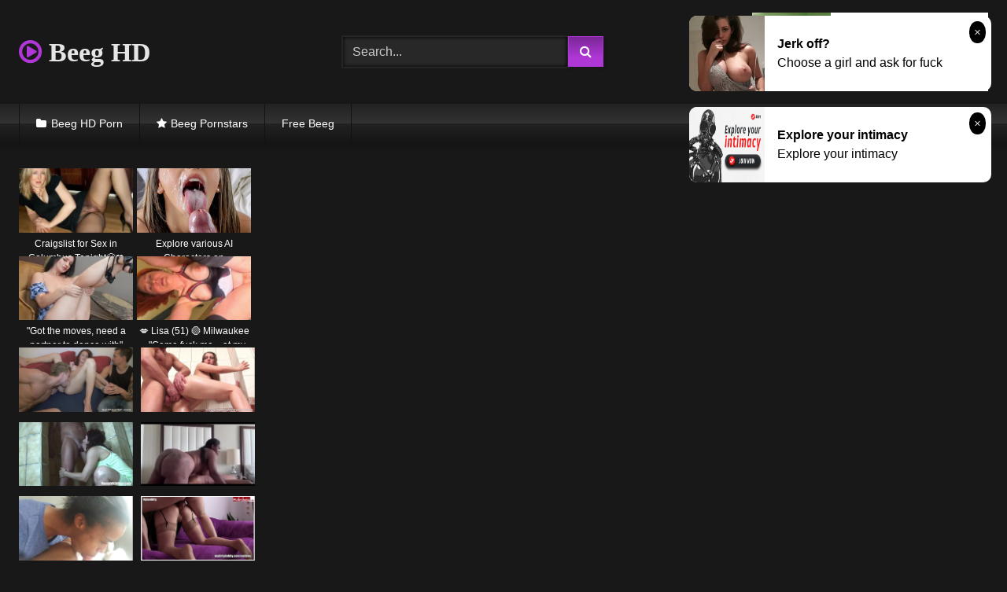

--- FILE ---
content_type: text/html; charset=UTF-8
request_url: https://beeg.casa/black-arab-slut-fucked-hard-at-the-beach/
body_size: 19134
content:
<!DOCTYPE html>


<html lang="en-US">
<head>
<meta charset="UTF-8">
<meta content='width=device-width, initial-scale=1.0, maximum-scale=1.0, user-scalable=0' name='viewport' />
<link rel="profile" href="https://gmpg.org/xfn/11">
<link rel="icon" href="https://beeg.casa/wp-content/uploads/2020/10/beeg.png">

<!-- Meta social networks -->

<!-- Meta Facebook -->
<meta property="fb:app_id" content="966242223397117" />
<meta property="og:url" content="https://beeg.casa/black-arab-slut-fucked-hard-at-the-beach/" />
<meta property="og:type" content="article" />
<meta property="og:title" content="Black arab slut fucked hard at the beach" />
<meta property="og:description" content="Black arab slut fucked hard at the beach" />
<meta property="og:image" content="https://beeg.casa/wp-content/uploads/2020/11/black-arab-slut-fucked-hard-at-the-beach.jpg" />
<meta property="og:image:width" content="200" />
<meta property="og:image:height" content="200" />

<!-- Meta Twitter -->
<meta name="twitter:card" content="summary">
<!--<meta name="twitter:site" content="@site_username">-->
<meta name="twitter:title" content="Black arab slut fucked hard at the beach">
<meta name="twitter:description" content="Black arab slut fucked hard at the beach">
<!--<meta name="twitter:creator" content="@creator_username">-->
<meta name="twitter:image" content="https://beeg.casa/wp-content/uploads/2020/11/black-arab-slut-fucked-hard-at-the-beach.jpg">
<!--<meta name="twitter:domain" content="YourDomain.com">-->

<!-- Temp Style -->
<style>
	.post-thumbnail {
		padding-bottom: 56.25%;
	}

	.video-debounce-bar {
		background: #AE37D6!important;
	}

			@import url(https://fonts.googleapis.com/css?family=Chivo);
			
			button,
		.button,
		input[type="button"],
		input[type="reset"],
		input[type="submit"],
		.label,
		.label:visited,
		.pagination ul li a,
		.widget_categories ul li a,
		.comment-reply-link,
		a.tag-cloud-link,
		.template-actors li a {
			background: -moz-linear-gradient(top, rgba(0,0,0,0.3) 0%, rgba(0,0,0,0) 70%); /* FF3.6-15 */
			background: -webkit-linear-gradient(top, rgba(0,0,0,0.3) 0%,rgba(0,0,0,0) 70%); /* Chrome10-25,Safari5.1-6 */
			background: linear-gradient(to bottom, rgba(0,0,0,0.3) 0%,rgba(0,0,0,0) 70%); /* W3C, IE10+, FF16+, Chrome26+, Opera12+, Safari7+ */
			filter: progid:DXImageTransform.Microsoft.gradient( startColorstr='#a62b2b2b', endColorstr='#00000000',GradientType=0 ); /* IE6-9 */
			-moz-box-shadow: 0 1px 6px 0 rgba(0, 0, 0, 0.12);
			-webkit-box-shadow: 0 1px 6px 0 rgba(0, 0, 0, 0.12);
			-o-box-shadow: 0 1px 6px 0 rgba(0, 0, 0, 0.12);
			box-shadow: 0 1px 6px 0 rgba(0, 0, 0, 0.12);
		}
		input[type="text"],
		input[type="email"],
		input[type="url"],
		input[type="password"],
		input[type="search"],
		input[type="number"],
		input[type="tel"],
		input[type="range"],
		input[type="date"],
		input[type="month"],
		input[type="week"],
		input[type="time"],
		input[type="datetime"],
		input[type="datetime-local"],
		input[type="color"],
		select,
		textarea,
		.wp-editor-container {
			-moz-box-shadow: 0 0 1px rgba(255, 255, 255, 0.3), 0 0 5px black inset;
			-webkit-box-shadow: 0 0 1px rgba(255, 255, 255, 0.3), 0 0 5px black inset;
			-o-box-shadow: 0 0 1px rgba(255, 255, 255, 0.3), 0 0 5px black inset;
			box-shadow: 0 0 1px rgba(255, 255, 255, 0.3), 0 0 5px black inset;
		}
		#site-navigation {
			background: #222222;
			background: -moz-linear-gradient(top, #222222 0%, #333333 50%, #222222 51%, #151515 100%);
			background: -webkit-linear-gradient(top, #222222 0%,#333333 50%,#222222 51%,#151515 100%);
			background: linear-gradient(to bottom, #222222 0%,#333333 50%,#222222 51%,#151515 100%);
			filter: progid:DXImageTransform.Microsoft.gradient( startColorstr='#222222', endColorstr='#151515',GradientType=0 );
			-moz-box-shadow: 0 6px 6px 0 rgba(0, 0, 0, 0.12);
			-webkit-box-shadow: 0 6px 6px 0 rgba(0, 0, 0, 0.12);
			-o-box-shadow: 0 6px 6px 0 rgba(0, 0, 0, 0.12);
			box-shadow: 0 6px 6px 0 rgba(0, 0, 0, 0.12);
		}
		#site-navigation > ul > li:hover > a,
		#site-navigation ul li.current-menu-item a {
			background: -moz-linear-gradient(top, rgba(0,0,0,0.3) 0%, rgba(0,0,0,0) 70%);
			background: -webkit-linear-gradient(top, rgba(0,0,0,0.3) 0%,rgba(0,0,0,0) 70%);
			background: linear-gradient(to bottom, rgba(0,0,0,0.3) 0%,rgba(0,0,0,0) 70%);
			filter: progid:DXImageTransform.Microsoft.gradient( startColorstr='#a62b2b2b', endColorstr='#00000000',GradientType=0 );
			-moz-box-shadow: inset 0px 0px 2px 0px #000000;
			-webkit-box-shadow: inset 0px 0px 2px 0px #000000;
			-o-box-shadow: inset 0px 0px 2px 0px #000000;
			box-shadow: inset 0px 0px 2px 0px #000000;
			filter:progid:DXImageTransform.Microsoft.Shadow(color=#000000, Direction=NaN, Strength=2);
		}
		.rating-bar,
		.categories-list .thumb-block .entry-header,
		.actors-list .thumb-block .entry-header,
		#filters .filters-select,
		#filters .filters-options {
			background: -moz-linear-gradient(top, rgba(0,0,0,0.3) 0%, rgba(0,0,0,0) 70%); /* FF3.6-15 */
			background: -webkit-linear-gradient(top, rgba(0,0,0,0.3) 0%,rgba(0,0,0,0) 70%); /* Chrome10-25,Safari5.1-6 */
			background: linear-gradient(to bottom, rgba(0,0,0,0.3) 0%,rgba(0,0,0,0) 70%); /* W3C, IE10+, FF16+, Chrome26+, Opera12+, Safari7+ */
			-moz-box-shadow: inset 0px 0px 2px 0px #000000;
			-webkit-box-shadow: inset 0px 0px 2px 0px #000000;
			-o-box-shadow: inset 0px 0px 2px 0px #000000;
			box-shadow: inset 0px 0px 2px 0px #000000;
			filter:progid:DXImageTransform.Microsoft.Shadow(color=#000000, Direction=NaN, Strength=2);
		}
		.breadcrumbs-area {
			background: -moz-linear-gradient(top, rgba(0,0,0,0.3) 0%, rgba(0,0,0,0) 70%); /* FF3.6-15 */
			background: -webkit-linear-gradient(top, rgba(0,0,0,0.3) 0%,rgba(0,0,0,0) 70%); /* Chrome10-25,Safari5.1-6 */
			background: linear-gradient(to bottom, rgba(0,0,0,0.3) 0%,rgba(0,0,0,0) 70%); /* W3C, IE10+, FF16+, Chrome26+, Opera12+, Safari7+ */
		}
	
	.site-title a {
		font-family: Chivo;
		font-size: 34px;
	}
	.site-branding .logo img {
		max-width: 300px;
		max-height: 120px;
		margin-top: 0px;
		margin-left: 0px;
	}
	a,
	.site-title a i,
	.thumb-block:hover .rating-bar i,
	.categories-list .thumb-block:hover .entry-header .cat-title:before,
	.required,
	.like #more:hover i,
	.dislike #less:hover i,
	.top-bar i:hover,
	.main-navigation .menu-item-has-children > a:after,
	.menu-toggle i,
	.main-navigation.toggled li:hover > a,
	.main-navigation.toggled li.focus > a,
	.main-navigation.toggled li.current_page_item > a,
	.main-navigation.toggled li.current-menu-item > a,
	#filters .filters-select:after,
	.morelink i,
	.top-bar .membership a i,
	.thumb-block:hover .photos-count i {
		color: #AE37D6;
	}
	button,
	.button,
	input[type="button"],
	input[type="reset"],
	input[type="submit"],
	.label,
	.pagination ul li a.current,
	.pagination ul li a:hover,
	body #filters .label.secondary.active,
	.label.secondary:hover,
	.main-navigation li:hover > a,
	.main-navigation li.focus > a,
	.main-navigation li.current_page_item > a,
	.main-navigation li.current-menu-item > a,
	.widget_categories ul li a:hover,
	.comment-reply-link,
	a.tag-cloud-link:hover,
	.template-actors li a:hover {
		border-color: #AE37D6!important;
		background-color: #AE37D6!important;
	}
	.rating-bar-meter,
	.vjs-play-progress,
	#filters .filters-options span:hover,
	.bx-wrapper .bx-controls-direction a,
	.top-bar .social-share a:hover,
	.thumb-block:hover span.hd-video,
	.featured-carousel .slide a:hover span.hd-video,
	.appContainer .ctaButton {
		background-color: #AE37D6!important;
	}
	#video-tabs button.tab-link.active,
	.title-block,
	.widget-title,
	.page-title,
	.page .entry-title,
	.comments-title,
	.comment-reply-title,
	.morelink:hover {
		border-color: #AE37D6!important;
	}

	/* Small desktops ----------- */
	@media only screen  and (min-width : 64.001em) and (max-width : 84em) {
		#main .thumb-block {
			width: 25%!important;
		}
	}

	/* Desktops and laptops ----------- */
	@media only screen  and (min-width : 84.001em) {
		#main .thumb-block {
			width: 25%!important;
		}
	}

</style>

<!-- Google Analytics -->

<!-- Meta Verification -->


	
	<title>HD Arab Black arab slut fucked hard at the beach Beeg - Beeg.casa</title>
	<meta name="description" content="Arab Black arab slut fucked hard at the beach - beeg.casa" />
	<meta name="robots" content="index, follow, max-snippet:-1, max-image-preview:large, max-video-preview:-1" />
	<link rel="canonical" href="https://beeg.casa/black-arab-slut-fucked-hard-at-the-beach/" />
	<meta property="og:locale" content="en_US" />
	<meta property="og:type" content="article" />
	<meta property="og:title" content="HD Arab Black arab slut fucked hard at the beach Beeg - Beeg.casa" />
	<meta property="og:description" content="Arab Black arab slut fucked hard at the beach - beeg.casa" />
	<meta property="og:url" content="https://beeg.casa/black-arab-slut-fucked-hard-at-the-beach/" />
	<meta property="og:site_name" content="Beeg HD" />
	<meta property="article:published_time" content="2020-11-22T16:59:11+00:00" />
	<meta name="twitter:card" content="summary_large_image" />
	<script type="application/ld+json" class="yoast-schema-graph">{"@context":"https://schema.org","@graph":[{"@type":"WebSite","@id":"https://beeg.casa/#website","url":"https://beeg.casa/","name":"Beeg HD","description":"","potentialAction":[{"@type":"SearchAction","target":"https://beeg.casa/?s={search_term_string}","query-input":"required name=search_term_string"}],"inLanguage":"en-US"},{"@type":"ImageObject","@id":"https://beeg.casa/black-arab-slut-fucked-hard-at-the-beach/#primaryimage","inLanguage":"en-US","url":"https://beeg.casa/wp-content/uploads/2020/11/black-arab-slut-fucked-hard-at-the-beach.jpg","width":600,"height":337},{"@type":"WebPage","@id":"https://beeg.casa/black-arab-slut-fucked-hard-at-the-beach/#webpage","url":"https://beeg.casa/black-arab-slut-fucked-hard-at-the-beach/","name":"HD Arab Black arab slut fucked hard at the beach Beeg - Beeg.casa","isPartOf":{"@id":"https://beeg.casa/#website"},"primaryImageOfPage":{"@id":"https://beeg.casa/black-arab-slut-fucked-hard-at-the-beach/#primaryimage"},"datePublished":"2020-11-22T16:59:11+00:00","dateModified":"2020-11-22T16:59:11+00:00","author":{"@id":"https://beeg.casa/#/schema/person/a7075d37ff35e5cd5a464b39a9b44856"},"description":"Arab Black arab slut fucked hard at the beach - beeg.casa","inLanguage":"en-US","potentialAction":[{"@type":"ReadAction","target":["https://beeg.casa/black-arab-slut-fucked-hard-at-the-beach/"]}]},{"@type":"Person","@id":"https://beeg.casa/#/schema/person/a7075d37ff35e5cd5a464b39a9b44856","name":"XxxSEBe","image":{"@type":"ImageObject","@id":"https://beeg.casa/#personlogo","inLanguage":"en-US","url":"https://secure.gravatar.com/avatar/4a2701ef4c71cb07c3f757cb775f907b?s=96&d=mm&r=g","caption":"XxxSEBe"}}]}</script>
	


<link rel="alternate" type="application/rss+xml" title="Beeg HD &raquo; Feed" href="https://beeg.casa/feed/" />
<link rel="alternate" type="application/rss+xml" title="Beeg HD &raquo; Comments Feed" href="https://beeg.casa/comments/feed/" />
<link rel='stylesheet' id='wp-block-library-css'  href='https://beeg.casa/wp-includes/css/dist/block-library/style.min.css' type='text/css' media='all' />
<link rel='stylesheet' id='wpst-font-awesome-css'  href='https://beeg.casa/wp-content/themes/retrotube/assets/stylesheets/font-awesome/css/font-awesome.min.css' type='text/css' media='all' />
<link rel='stylesheet' id='wpst-videojs-style-css'  href='//vjs.zencdn.net/7.8.4/video-js.css' type='text/css' media='all' />
<link rel='stylesheet' id='wpst-style-css'  href='https://beeg.casa/wp-content/themes/retrotube/style.css' type='text/css' media='all' />
<script type='text/javascript' src='https://beeg.casa/wp-includes/js/jquery/jquery.js' id='jquery-core-js'></script>
<style>.pseudo-clearfy-link { color: #008acf; cursor: pointer;}.pseudo-clearfy-link:hover { text-decoration: none;}</style></head>

<body class="post-template-default single single-post postid-4655 single-format-video">

<div id="page">
	<a class="skip-link screen-reader-text" href="#content">Skip to content</a>

	<header id="masthead" class="site-header" role="banner">
		
				
		<div class="site-branding row">
			<div class="logo">
															<p class="site-title"><a href="https://beeg.casa/" rel="home"><i class="fa fa-play-circle-o"></i> Beeg HD</a></p>
									
										
			</div>
							<div class="header-search small-search">
    <form method="get" id="searchform" action="https://beeg.casa/">        
                    <input class="input-group-field" value="Search..." name="s" id="s" onfocus="if (this.value == 'Search...') {this.value = '';}" onblur="if (this.value == '') {this.value = 'Search...';}" type="text" />
                
        <input class="button fa-input" type="submit" id="searchsubmit" value="&#xf002;" />        
    </form>
</div>						
							<div class="happy-header">
					<script async type="application/javascript" src="https://a.magsrv.com/ad-provider.js"></script><ins class="eas6a97888e" data-zoneid="4430402"></ins><script>(AdProvider = window.AdProvider || []).push({"serve": {}});</script>				</div>
					</div><!-- .site-branding -->
		
		<nav id="site-navigation" class="main-navigation " role="navigation">
			<div id="head-mobile"></div>
			<div class="button-nav"></div>
			<ul id="menu-main-menu" class="row"><li id="menu-item-13" class="cat-icon menu-item menu-item-type-post_type menu-item-object-page menu-item-home menu-item-13"><a href="https://beeg.casa/">Beeg HD Porn</a></li>
<li id="menu-item-15" class="star-icon menu-item menu-item-type-post_type menu-item-object-page menu-item-15"><a href="https://beeg.casa/actors/">Beeg Pornstars</a></li>
<li id="menu-item-11362" class="menu-item menu-item-type-post_type menu-item-object-page menu-item-11362"><a href="https://beeg.casa/free-beeg-com/">Free Beeg</a></li>
</ul>		</nav><!-- #site-navigation -->
		
		<div class="clear"></div>
		
					<div class="happy-header-mobile">
				<script async type="application/javascript" src="https://a.magsrv.com/ad-provider.js"></script><ins class="eas6a97888e" data-zoneid="4430402"></ins><script>(AdProvider = window.AdProvider || []).push({"serve": {}});</script>			</div>
			</header><!-- #masthead -->

	
	
	<div id="content" class="site-content row">

	<div id="primary" class="content-area with-sidebar-left">
		<main id="main" class="site-main with-sidebar-left" role="main">

		
<article id="post-4655" class="post-4655 post type-post status-publish format-video has-post-thumbnail hentry category-arab post_format-post-format-video" itemprop="video" itemscope itemtype="http://schema.org/VideoObject">
	<header class="entry-header">

		
<div class="video-player">

    <meta itemprop="name" content="Black arab slut fucked hard at the beach" />
            <meta itemprop="description" content="Black arab slut fucked hard at the beach" />
        <meta itemprop="duration" content="P0DT0H16M0S" />
    <meta itemprop="thumbnailUrl" content="https://beeg.casa/wp-content/uploads/2020/11/black-arab-slut-fucked-hard-at-the-beach.jpg" />


            <div class="responsive-player">
            <iframe src="https://beeg.casa/wp-content/plugins/clean-tube-player/public/player-x.php?q=[base64]" frameborder="0" scrolling="no" allowfullscreen></iframe>        </div>
    
    <!-- Inside video player advertising -->
            
</div>
					<div class="happy-under-player">
				<script async type="application/javascript" src="https://a.magsrv.com/ad-provider.js"></script><ins class="eas6a97888e" data-zoneid="4434000"></ins><script>(AdProvider = window.AdProvider || []).push({"serve": {}});</script>			</div>
		
					<div class="happy-under-player-mobile">
				<script async type="application/javascript" src="https://a.magsrv.com/ad-provider.js"></script><ins class="eas6a97888e" data-zoneid="4434000"></ins><script>(AdProvider = window.AdProvider || []).push({"serve": {}});</script>			</div>
		
		
		<div class="title-block box-shadow">
			<h1 class="entry-title" itemprop="name">Hot video Black arab slut fucked hard at the beach Beeg</h1>						<div id="video-tabs" class="tabs">
				<button class="tab-link active about" data-tab-id="video-about"><i class="fa fa-info-circle"></i> About</button>
									<button class="tab-link share" data-tab-id="video-share"><i class="fa fa-share"></i> Share</button>
							</div>
		</div>

		<div class="clear"></div>

	</header><!-- .entry-header -->

	<div class="entry-content">
				<div class="tab-content">
			<div id="video-about" class="width100">
																													<div class="tags">
						<div class="tags-list"><a href="https://beeg.casa/category/arab/" class="label" title="Arab"><i class="fa fa-folder-open"></i>Arab</a> </div>					</div>
							</div>
							<div id="video-share">
    <!-- Facebook -->
            <div id="fb-root"></div>
        <script>(function(d, s, id) {
        var js, fjs = d.getElementsByTagName(s)[0];
        if (d.getElementById(id)) return;
        js = d.createElement(s); js.id = id;
        js.src = 'https://connect.facebook.net/fr_FR/sdk.js#xfbml=1&version=v2.12';
        fjs.parentNode.insertBefore(js, fjs);
        }(document, 'script', 'facebook-jssdk'));</script>
        <a target="_blank" rel="nofollow" href="https://www.facebook.com/sharer/sharer.php?u=https://beeg.casa/black-arab-slut-fucked-hard-at-the-beach/&amp;src=sdkpreparse"><i id="facebook" class="fa fa-facebook"></i></a>
    
    <!-- Twitter -->
    	<a target="_blank" rel="nofollow" href="https://twitter.com/share?url=https://beeg.casa/black-arab-slut-fucked-hard-at-the-beach/&text=Black arab slut fucked hard at the beach"><i id="twitter" class="fa fa-twitter"></i></a>
    
    <!-- Google Plus -->
    
    <!-- Linkedin -->
            
    <!-- Tumblr -->
            <a target="_blank" rel="nofollow" href="https://tumblr.com/widgets/share/tool?canonicalUrl=https://beeg.casa/black-arab-slut-fucked-hard-at-the-beach/"><i id="tumblr" class="fa fa-tumblr-square"></i></a>
    
    <!-- Reddit -->
    		<a target="_blank" rel="nofollow" href="http://www.reddit.com/submit?title=Black arab slut fucked hard at the beach&url=https://beeg.casa/black-arab-slut-fucked-hard-at-the-beach/"><i id="reddit" class="fa fa-reddit-square"></i></a>
    
    <!-- Odnoklassniki -->
    
    <!-- VK -->
    
    <!-- Email -->
    </div>
					</div>
	</div><!-- .entry-content -->

	<div class="under-video-block">
	<section id="custom_html-3" class="widget_text widget widget_custom_html"><div class="textwidget custom-html-widget"><div class="text-center"><script async type="application/javascript" src="https://a.magsrv.com/ad-provider.js"></script><ins class="eas6a97888e" data-zoneid="4434000"></ins><script>(AdProvider = window.AdProvider || []).push({"serve": {}});</script></div></div></section><section id="widget_videos_block-4" class="widget widget_videos_block"><h2 class="widget-title">Related videos</h2>    <a class="more-videos label" href="https://beeg.casa/?filter=related"><i class="fa fa-plus"></i> <span>More videos</span></a>
  <div class="videos-list">
          
<article data-video-uid="1" data-post-id="4576" class="loop-video thumb-block post-4576 post type-post status-publish format-video has-post-thumbnail hentry category-arab post_format-post-format-video">
	<a href="https://beeg.casa/real-amateur-hot-mom-arab-in-hijabi-masturbates-squirting-creamy-pussy-to-wet-orgasm-on-webcam/" title="Real Amateur HOT MOM Arab In Hijabi Masturbates Squirting Creamy Pussy To Wet Orgasm On Webcam">
		<div class="post-thumbnail">
			<div class="post-thumbnail-container video-with-trailer"><div class="video-debounce-bar"></div><div class="lds-dual-ring"></div><div class="video-preview"></div><img data-src="https://beeg.casa/wp-content/uploads/2020/11/real-amateur-hot-mom-arab-in-hijabi-masturbates-squirting-creamy-pussy-to-wet-orgasm-on-webcam.jpg" alt="Real Amateur HOT MOM Arab In Hijabi Masturbates Squirting Creamy Pussy To Wet Orgasm On Webcam"></div>									<span class="duration"><i class="fa fa-clock-o"></i>04:00</span>		</div>
				<header class="entry-header">
			<span>Real Amateur HOT MOM Arab In Hijabi Masturbates Squirting Creamy Pussy To Wet Orgasm On Webcam</span>
		</header>
	</a>
</article>
          
<article data-video-uid="2" data-post-id="4639" class="loop-video thumb-block post-4639 post type-post status-publish format-video has-post-thumbnail hentry category-arab post_format-post-format-video">
	<a href="https://beeg.casa/true-amateur-arabian-lesbians/" title="True amateur arabian lesbians">
		<div class="post-thumbnail">
			<div class="post-thumbnail-container video-with-trailer"><div class="video-debounce-bar"></div><div class="lds-dual-ring"></div><div class="video-preview"></div><img data-src="https://beeg.casa/wp-content/uploads/2020/11/true-amateur-arabian-lesbians.jpg" alt="True amateur arabian lesbians"></div>									<span class="duration"><i class="fa fa-clock-o"></i>12:00</span>		</div>
				<header class="entry-header">
			<span>True amateur arabian lesbians</span>
		</header>
	</a>
</article>
          
<article data-video-uid="3" data-post-id="4652" class="loop-video thumb-block post-4652 post type-post status-publish format-video has-post-thumbnail hentry category-arab tag-free-orgy-videos post_format-post-format-video">
	<a href="https://beeg.casa/hardcore-american-orgy-party-hot-arab-chicks-try-foursome/" title="Hardcore american orgy party Hot arab chicks try foursome">
		<div class="post-thumbnail">
			<div class="post-thumbnail-container video-with-trailer"><div class="video-debounce-bar"></div><div class="lds-dual-ring"></div><div class="video-preview"></div><img data-src="https://beeg.casa/wp-content/uploads/2020/11/hardcore-american-orgy-party-hot-arab-chicks-try-foursome.jpg" alt="Hardcore american orgy party Hot arab chicks try foursome"></div>									<span class="duration"><i class="fa fa-clock-o"></i>08:00</span>		</div>
				<header class="entry-header">
			<span>Hardcore american orgy party Hot arab chicks try foursome</span>
		</header>
	</a>
</article>
          
<article data-video-uid="4" data-post-id="4586" class="loop-video thumb-block post-4586 post type-post status-publish format-video has-post-thumbnail hentry category-arab post_format-post-format-video">
	<a href="https://beeg.casa/arabian-hijab/" title="Arabian Hijab">
		<div class="post-thumbnail">
			<div class="post-thumbnail-container video-with-trailer"><div class="video-debounce-bar"></div><div class="lds-dual-ring"></div><div class="video-preview"></div><img data-src="https://beeg.casa/wp-content/uploads/2020/11/arabian-hijab.jpg" alt="Arabian Hijab"></div>									<span class="duration"><i class="fa fa-clock-o"></i>25:00</span>		</div>
				<header class="entry-header">
			<span>Arabian Hijab</span>
		</header>
	</a>
</article>
          
<article data-video-uid="5" data-post-id="4666" class="loop-video thumb-block post-4666 post type-post status-publish format-video has-post-thumbnail hentry category-arab post_format-post-format-video">
	<a href="https://beeg.casa/blindfolded-this-arab-girl-gets-fucked-by-3-guys-french-amateur/" title="Blindfolded, this Arab girl gets fucked by 3 guys! French amateur">
		<div class="post-thumbnail">
			<div class="post-thumbnail-container video-with-trailer"><div class="video-debounce-bar"></div><div class="lds-dual-ring"></div><div class="video-preview"></div><img data-src="https://beeg.casa/wp-content/uploads/2020/11/blindfolded-this-arab-girl-gets-fucked-by-3-guys-french-amateur.jpg" alt="Blindfolded, this Arab girl gets fucked by 3 guys! French amateur"></div>									<span class="duration"><i class="fa fa-clock-o"></i>20:00</span>		</div>
				<header class="entry-header">
			<span>Blindfolded, this Arab girl gets fucked by 3 guys! French amateur</span>
		</header>
	</a>
</article>
          
<article data-video-uid="6" data-post-id="4558" class="loop-video thumb-block post-4558 post type-post status-publish format-video has-post-thumbnail hentry category-arab post_format-post-format-video">
	<a href="https://beeg.casa/my-annoying-arab-sex-slave/" title="My Annoying Arab Sex Slave">
		<div class="post-thumbnail">
			<div class="post-thumbnail-container video-with-trailer"><div class="video-debounce-bar"></div><div class="lds-dual-ring"></div><div class="video-preview"></div><img data-src="https://beeg.casa/wp-content/uploads/2020/11/my-annoying-arab-sex-slave.jpg" alt="My Annoying Arab Sex Slave"></div>									<span class="duration"><i class="fa fa-clock-o"></i>08:00</span>		</div>
				<header class="entry-header">
			<span>My Annoying Arab Sex Slave</span>
		</header>
	</a>
</article>
          
<article data-video-uid="7" data-post-id="5037" class="loop-video thumb-block post-5037 post type-post status-publish format-video has-post-thumbnail hentry category-arab tag-sexy-busty-girls post_format-post-format-video">
	<a href="https://beeg.casa/busty-arab-girlfriend-showing-off-her-big-tits/" title="Busty Arab girlfriend showing off her big tits">
		<div class="post-thumbnail">
			<div class="post-thumbnail-container video-with-trailer"><div class="video-debounce-bar"></div><div class="lds-dual-ring"></div><div class="video-preview"></div><img data-src="https://beeg.casa/wp-content/uploads/2020/12/busty-arab-girlfriend-showing-off-her-big-tits.jpg" alt="Busty Arab girlfriend showing off her big tits"></div>									<span class="duration"><i class="fa fa-clock-o"></i>06:00</span>		</div>
				<header class="entry-header">
			<span>Busty Arab girlfriend showing off her big tits</span>
		</header>
	</a>
</article>
          
<article data-video-uid="8" data-post-id="5047" class="loop-video thumb-block post-5047 post type-post status-publish format-video has-post-thumbnail hentry category-arab post_format-post-format-video">
	<a href="https://beeg.casa/arab-muslim-milf-fucks-teen-repairman-kylie-kingston/" title="Arab Muslim MILF Fucks Teen Repairman-Kylie Kingston">
		<div class="post-thumbnail">
			<div class="post-thumbnail-container video-with-trailer"><div class="video-debounce-bar"></div><div class="lds-dual-ring"></div><div class="video-preview"></div><img data-src="https://beeg.casa/wp-content/uploads/2020/12/arab-muslim-milf-fucks-teen-repairman-kylie-kingston.jpg" alt="Arab Muslim MILF Fucks Teen Repairman-Kylie Kingston"></div>									<span class="duration"><i class="fa fa-clock-o"></i>08:00</span>		</div>
				<header class="entry-header">
			<span>Arab Muslim MILF Fucks Teen Repairman-Kylie Kingston</span>
		</header>
	</a>
</article>
      </div>
  <div class="clear"></div>
</section><section id="widget_videos_block-5" class="widget widget_videos_block">    <a class="more-videos label" href="https://beeg.casa/?filter=random"><i class="fa fa-plus"></i> <span>More videos</span></a>
  <div class="videos-list">
          
<article data-video-uid="9" data-post-id="13713" class="loop-video thumb-block post-13713 post type-post status-publish format-video has-post-thumbnail hentry category-thick post_format-post-format-video">
	<a href="https://beeg.casa/big-ass-destroy-bbc/" title="Big Ass Destroy BBC">
		<div class="post-thumbnail">
			<div class="post-thumbnail-container video-with-trailer"><div class="video-debounce-bar"></div><div class="lds-dual-ring"></div><div class="video-preview"></div><img data-src="https://beeg.casa/wp-content/uploads/2021/11/big-ass-destroy-bbc.jpg" alt="Big Ass Destroy BBC"></div>									<span class="duration"><i class="fa fa-clock-o"></i>24:00</span>		</div>
				<header class="entry-header">
			<span>Big Ass Destroy BBC</span>
		</header>
	</a>
</article>
          
<article data-video-uid="10" data-post-id="14104" class="loop-video thumb-block post-14104 post type-post status-publish format-video has-post-thumbnail hentry category-gangbang post_format-post-format-video">
	<a href="https://beeg.casa/tifaine-19-ans-se-fait-depuceler-le-cul-en-gangbang/" title="Tifaine, 19 ans, se fait dépuceler le cul en gangbang">
		<div class="post-thumbnail">
			<div class="post-thumbnail-container video-with-trailer"><div class="video-debounce-bar"></div><div class="lds-dual-ring"></div><div class="video-preview"></div><img data-src="https://beeg.casa/wp-content/uploads/2021/11/tifaine-19-ans-se-fait-depuceler-le-cul-en-gangbang.jpg" alt="Tifaine, 19 ans, se fait dépuceler le cul en gangbang"></div>									<span class="duration"><i class="fa fa-clock-o"></i>15:00</span>		</div>
				<header class="entry-header">
			<span>Tifaine, 19 ans, se fait dépuceler le cul en gangbang</span>
		</header>
	</a>
</article>
          
<article data-video-uid="11" data-post-id="3069" class="loop-video thumb-block post-3069 post type-post status-publish format-video has-post-thumbnail hentry category-pov post_format-post-format-video actors-shyla-stylez">
	<a href="https://beeg.casa/shyla-stylezs-pov-adventure/" title="Shyla Stylez&#8217;s POV Adventure">
		<div class="post-thumbnail">
			<div class="post-thumbnail-container video-with-trailer"><div class="video-debounce-bar"></div><div class="lds-dual-ring"></div><div class="video-preview"></div><img data-src="https://beeg.casa/wp-content/uploads/2020/11/shyla-stylezs-pov-adventure.jpg" alt="Shyla Stylez&#8217;s POV Adventure"></div>									<span class="duration"><i class="fa fa-clock-o"></i>08:00</span>		</div>
				<header class="entry-header">
			<span>Shyla Stylez&#8217;s POV Adventure</span>
		</header>
	</a>
</article>
          
<article data-video-uid="12" data-post-id="8022" class="loop-video thumb-block post-8022 post type-post status-publish format-video has-post-thumbnail hentry category-milf post_format-post-format-video">
	<a href="https://beeg.casa/all-she-needs-is-sperm-hot-milf/" title="All She Needs is Sperm! Hot Milf">
		<div class="post-thumbnail">
			<div class="post-thumbnail-container video-with-trailer"><div class="video-debounce-bar"></div><div class="lds-dual-ring"></div><div class="video-preview"></div><img data-src="https://beeg.casa/wp-content/uploads/2021/09/all-she-needs-is-sperm-hot-milf.jpg" alt="All She Needs is Sperm! Hot Milf"></div>									<span class="duration"><i class="fa fa-clock-o"></i>31:00</span>		</div>
				<header class="entry-header">
			<span>All She Needs is Sperm! Hot Milf</span>
		</header>
	</a>
</article>
          
<article data-video-uid="13" data-post-id="2956" class="loop-video thumb-block post-2956 post type-post status-publish format-video has-post-thumbnail hentry category-orgy tag-free-orgy-videos tag-sexy-busty-girls post_format-post-format-video">
	<a href="https://beeg.casa/busty-plumpers-getting-fucked-in-orgy/" title="Busty plumpers getting fucked in orgy">
		<div class="post-thumbnail">
			<div class="post-thumbnail-container video-with-trailer"><div class="video-debounce-bar"></div><div class="lds-dual-ring"></div><div class="video-preview"></div><img data-src="https://beeg.casa/wp-content/uploads/2020/11/busty-plumpers-getting-fucked-in-orgy.jpg" alt="Busty plumpers getting fucked in orgy"></div>									<span class="duration"><i class="fa fa-clock-o"></i>06:00</span>		</div>
				<header class="entry-header">
			<span>Busty plumpers getting fucked in orgy</span>
		</header>
	</a>
</article>
          
<article data-video-uid="14" data-post-id="5717" class="loop-video thumb-block post-5717 post type-post status-publish format-video has-post-thumbnail hentry category-anal post_format-post-format-video actors-rose actors-sasha actors-sasha-rose">
	<a href="https://beeg.casa/sasha-rose-anal-sex-with-black-man-huge-cock/" title="Sasha Rose anal sex with black man! Huge  cock!">
		<div class="post-thumbnail">
			<div class="post-thumbnail-container video-with-trailer"><div class="video-debounce-bar"></div><div class="lds-dual-ring"></div><div class="video-preview"></div><img data-src="https://beeg.casa/wp-content/uploads/2021/01/sasha-rose-anal-sex-with-black-man-huge-cock.jpg" alt="Sasha Rose anal sex with black man! Huge  cock!"></div>									<span class="duration"><i class="fa fa-clock-o"></i>18:00</span>		</div>
				<header class="entry-header">
			<span>Sasha Rose anal sex with black man! Huge  cock!</span>
		</header>
	</a>
</article>
          
<article data-video-uid="15" data-post-id="14040" class="loop-video thumb-block post-14040 post type-post status-publish format-video has-post-thumbnail hentry category-gangbang post_format-post-format-video">
	<a href="https://beeg.casa/a-footballers-wife-gets-gangbanged-hard-by-the-whole-team/" title="A Footballer&#8217;s Wife Gets Gangbanged Hard By The Whole Team">
		<div class="post-thumbnail">
			<div class="post-thumbnail-container video-with-trailer"><div class="video-debounce-bar"></div><div class="lds-dual-ring"></div><div class="video-preview"></div><img data-src="https://beeg.casa/wp-content/uploads/2021/11/a-footballers-wife-gets-gangbanged-hard-by-the-whole-team.jpg" alt="A Footballer&#8217;s Wife Gets Gangbanged Hard By The Whole Team"></div>									<span class="duration"><i class="fa fa-clock-o"></i>12:00</span>		</div>
				<header class="entry-header">
			<span>A Footballer&#8217;s Wife Gets Gangbanged Hard By The Whole Team</span>
		</header>
	</a>
</article>
          
<article data-video-uid="16" data-post-id="11783" class="loop-video thumb-block post-11783 post type-post status-publish format-video has-post-thumbnail hentry category-money post_format-post-format-video">
	<a href="https://beeg.casa/pussy-for-money/" title="Pussy for money">
		<div class="post-thumbnail">
			<div class="post-thumbnail-container video-with-trailer"><div class="video-debounce-bar"></div><div class="lds-dual-ring"></div><div class="video-preview"></div><img data-src="https://beeg.casa/wp-content/uploads/2021/11/pussy-for-money.jpg" alt="Pussy for money"></div>									<span class="duration"><i class="fa fa-clock-o"></i>01:16</span>		</div>
				<header class="entry-header">
			<span>Pussy for money</span>
		</header>
	</a>
</article>
      </div>
  <div class="clear"></div>
</section><section id="categories-3" class="widget widget_categories">
			<ul>
					<li class="cat-item cat-item-4"><a href="https://beeg.casa/category/69/">69</a>
</li>
	<li class="cat-item cat-item-5"><a href="https://beeg.casa/category/amateur/">Amateur</a>
</li>
	<li class="cat-item cat-item-6"><a href="https://beeg.casa/category/anal/">Anal</a>
</li>
	<li class="cat-item cat-item-7"><a href="https://beeg.casa/category/arab/">Arab</a>
</li>
	<li class="cat-item cat-item-8"><a href="https://beeg.casa/category/asian/">Asian</a>
</li>
	<li class="cat-item cat-item-695"><a href="https://beeg.casa/category/asian-anal/">Asian Anal</a>
</li>
	<li class="cat-item cat-item-9"><a href="https://beeg.casa/category/ass/">Ass</a>
</li>
	<li class="cat-item cat-item-10"><a href="https://beeg.casa/category/aunt/">Aunt</a>
</li>
	<li class="cat-item cat-item-11"><a href="https://beeg.casa/category/bbc/">BBC</a>
</li>
	<li class="cat-item cat-item-12"><a href="https://beeg.casa/category/bbw/">BBW</a>
</li>
	<li class="cat-item cat-item-638"><a href="https://beeg.casa/category/big-ass/">Big Ass</a>
</li>
	<li class="cat-item cat-item-830"><a href="https://beeg.casa/category/big-boobs/">Big Boobs</a>
</li>
	<li class="cat-item cat-item-15"><a href="https://beeg.casa/category/big-cock/">Big Cock</a>
</li>
	<li class="cat-item cat-item-1003"><a href="https://beeg.casa/category/big-dick/">Big Dick</a>
</li>
	<li class="cat-item cat-item-1005"><a href="https://beeg.casa/category/big-naturals/">Big Naturals</a>
</li>
	<li class="cat-item cat-item-16"><a href="https://beeg.casa/category/big-tits/">Big Tits</a>
</li>
	<li class="cat-item cat-item-1008"><a href="https://beeg.casa/category/bikini/">Bikini</a>
</li>
	<li class="cat-item cat-item-17"><a href="https://beeg.casa/category/black-butt/">Black Butt</a>
</li>
	<li class="cat-item cat-item-18"><a href="https://beeg.casa/category/blonde/">Blonde</a>
</li>
	<li class="cat-item cat-item-1010"><a href="https://beeg.casa/category/boobs/">Boobs</a>
</li>
	<li class="cat-item cat-item-20"><a href="https://beeg.casa/category/brunette/">Brunette</a>
</li>
	<li class="cat-item cat-item-996"><a href="https://beeg.casa/category/bus/">Bus</a>
</li>
	<li class="cat-item cat-item-21"><a href="https://beeg.casa/category/busty/">Busty</a>
</li>
	<li class="cat-item cat-item-921"><a href="https://beeg.casa/category/cam/">Cam</a>
</li>
	<li class="cat-item cat-item-22"><a href="https://beeg.casa/category/casting/">Casting</a>
</li>
	<li class="cat-item cat-item-23"><a href="https://beeg.casa/category/cheating/">Cheating</a>
</li>
	<li class="cat-item cat-item-24"><a href="https://beeg.casa/category/chubby/">Chubby</a>
</li>
	<li class="cat-item cat-item-25"><a href="https://beeg.casa/category/close-up/">Close Up</a>
</li>
	<li class="cat-item cat-item-815"><a href="https://beeg.casa/category/creampie/">Creampie</a>
</li>
	<li class="cat-item cat-item-27"><a href="https://beeg.casa/category/cumshots/">Cumshots</a>
</li>
	<li class="cat-item cat-item-29"><a href="https://beeg.casa/category/deepthroat/">Deepthroat</a>
</li>
	<li class="cat-item cat-item-1011"><a href="https://beeg.casa/category/doggystyle/">Doggystyle</a>
</li>
	<li class="cat-item cat-item-822"><a href="https://beeg.casa/category/dorm/">Dorm</a>
</li>
	<li class="cat-item cat-item-30"><a href="https://beeg.casa/category/double-penetration/">Double Penetration</a>
</li>
	<li class="cat-item cat-item-31"><a href="https://beeg.casa/category/ebony/">Ebony</a>
</li>
	<li class="cat-item cat-item-32"><a href="https://beeg.casa/category/erotic/">Erotic</a>
</li>
	<li class="cat-item cat-item-33"><a href="https://beeg.casa/category/extreme/">Extreme</a>
</li>
	<li class="cat-item cat-item-1009"><a href="https://beeg.casa/category/facial/">Facial</a>
</li>
	<li class="cat-item cat-item-829"><a href="https://beeg.casa/category/feet/">Feet</a>
</li>
	<li class="cat-item cat-item-34"><a href="https://beeg.casa/category/femdom/">Femdom</a>
</li>
	<li class="cat-item cat-item-36"><a href="https://beeg.casa/category/fuck/">Fuck</a>
</li>
	<li class="cat-item cat-item-1007"><a href="https://beeg.casa/category/gangbang/">Gangbang</a>
</li>
	<li class="cat-item cat-item-37"><a href="https://beeg.casa/category/gay/">Gay</a>
</li>
	<li class="cat-item cat-item-772"><a href="https://beeg.casa/category/gf/">GF</a>
</li>
	<li class="cat-item cat-item-821"><a href="https://beeg.casa/category/girlfriend/">Girlfriend</a>
</li>
	<li class="cat-item cat-item-38"><a href="https://beeg.casa/category/granny/">Granny</a>
</li>
	<li class="cat-item cat-item-831"><a href="https://beeg.casa/category/group/">Group</a>
</li>
	<li class="cat-item cat-item-1006"><a href="https://beeg.casa/category/gym/">Gym</a>
</li>
	<li class="cat-item cat-item-39"><a href="https://beeg.casa/category/hairy/">Hairy</a>
</li>
	<li class="cat-item cat-item-40"><a href="https://beeg.casa/category/hardcore/">Hardcore</a>
</li>
	<li class="cat-item cat-item-995"><a href="https://beeg.casa/category/homemade/">Homemade</a>
</li>
	<li class="cat-item cat-item-41"><a href="https://beeg.casa/category/indian/">Indian</a>
</li>
	<li class="cat-item cat-item-43"><a href="https://beeg.casa/category/interracial/">Interracial</a>
</li>
	<li class="cat-item cat-item-771"><a href="https://beeg.casa/category/irani/">Irani</a>
</li>
	<li class="cat-item cat-item-816"><a href="https://beeg.casa/category/japan/">Japan</a>
</li>
	<li class="cat-item cat-item-44"><a href="https://beeg.casa/category/japanese/">Japanese</a>
</li>
	<li class="cat-item cat-item-45"><a href="https://beeg.casa/category/latina/">Latina</a>
</li>
	<li class="cat-item cat-item-46"><a href="https://beeg.casa/category/lesbian/">Lesbian</a>
</li>
	<li class="cat-item cat-item-48"><a href="https://beeg.casa/category/mature/">Mature</a>
</li>
	<li class="cat-item cat-item-49"><a href="https://beeg.casa/category/milf/">Milf</a>
</li>
	<li class="cat-item cat-item-50"><a href="https://beeg.casa/category/mom/">Mom</a>
</li>
	<li class="cat-item cat-item-694"><a href="https://beeg.casa/category/mom-anal/">Mom Anal</a>
</li>
	<li class="cat-item cat-item-825"><a href="https://beeg.casa/category/money/">Money</a>
</li>
	<li class="cat-item cat-item-1002"><a href="https://beeg.casa/category/natural/">Natural</a>
</li>
	<li class="cat-item cat-item-827"><a href="https://beeg.casa/category/old/">Old</a>
</li>
	<li class="cat-item cat-item-52"><a href="https://beeg.casa/category/orgy/">Orgy</a>
</li>
	<li class="cat-item cat-item-53"><a href="https://beeg.casa/category/pakistani/">Pakistani</a>
</li>
	<li class="cat-item cat-item-54"><a href="https://beeg.casa/category/park-sex/">Park Sex</a>
</li>
	<li class="cat-item cat-item-817"><a href="https://beeg.casa/category/pawg/">PAWG</a>
</li>
	<li class="cat-item cat-item-828"><a href="https://beeg.casa/category/petite/">Petite</a>
</li>
	<li class="cat-item cat-item-55"><a href="https://beeg.casa/category/pov/">POV</a>
</li>
	<li class="cat-item cat-item-823"><a href="https://beeg.casa/category/public/">Public</a>
</li>
	<li class="cat-item cat-item-824"><a href="https://beeg.casa/category/pussy/">Pussy</a>
</li>
	<li class="cat-item cat-item-56"><a href="https://beeg.casa/category/redhead/">Redhead</a>
</li>
	<li class="cat-item cat-item-818"><a href="https://beeg.casa/category/riding/">Riding</a>
</li>
	<li class="cat-item cat-item-58"><a href="https://beeg.casa/category/russian/">Russian</a>
</li>
	<li class="cat-item cat-item-59"><a href="https://beeg.casa/category/shemale/">Shemale</a>
</li>
	<li class="cat-item cat-item-994"><a href="https://beeg.casa/category/skinny/">Skinny</a>
</li>
	<li class="cat-item cat-item-820"><a href="https://beeg.casa/category/solo/">Solo</a>
</li>
	<li class="cat-item cat-item-60"><a href="https://beeg.casa/category/spanish/">Spanish</a>
</li>
	<li class="cat-item cat-item-813"><a href="https://beeg.casa/category/squirt/">Squirt</a>
</li>
	<li class="cat-item cat-item-763"><a href="https://beeg.casa/category/sister/">Step Sister</a>
</li>
	<li class="cat-item cat-item-776"><a href="https://beeg.casa/category/stepmom/">Stepmom</a>
</li>
	<li class="cat-item cat-item-62"><a href="https://beeg.casa/category/swingers/">Swingers</a>
</li>
	<li class="cat-item cat-item-63"><a href="https://beeg.casa/category/teens/">Teen</a>
</li>
	<li class="cat-item cat-item-693"><a href="https://beeg.casa/category/teen-anal/">Teen Anal</a>
</li>
	<li class="cat-item cat-item-1004"><a href="https://beeg.casa/category/thick/">Thick</a>
</li>
	<li class="cat-item cat-item-64"><a href="https://beeg.casa/category/threesome/">Threesome</a>
</li>
	<li class="cat-item cat-item-826"><a href="https://beeg.casa/category/tiny/">Tiny</a>
</li>
	<li class="cat-item cat-item-819"><a href="https://beeg.casa/category/tits/">Tits</a>
</li>
	<li class="cat-item cat-item-65"><a href="https://beeg.casa/category/tranny/">Tranny</a>
</li>
	<li class="cat-item cat-item-68"><a href="https://beeg.casa/category/wife/">Wife</a>
</li>
	<li class="cat-item cat-item-814"><a href="https://beeg.casa/category/yoga/">Yoga</a>
</li>
	<li class="cat-item cat-item-69"><a href="https://beeg.casa/category/young/">Young</a>
</li>
	<li class="cat-item cat-item-993"><a href="https://beeg.casa/category/iranian/">ایرانی</a>
</li>
			</ul>

			</section>	</div>
<div class="clear"></div>

	
</article><!-- #post-## -->
		</main><!-- #main -->
	</div><!-- #primary -->




	<aside id="sidebar" class="widget-area with-sidebar-left" role="complementary">
					<div class="happy-sidebar">
				<script async type="application/javascript" src="https://a.magsrv.com/ad-provider.js"></script><ins class="eas6a97888e" data-zoneid="4430398"></ins><script>(AdProvider = window.AdProvider || []).push({"serve": {}});</script>			</div>
				<section id="widget_videos_block-2" class="widget widget_videos_block">    <a class="more-videos label" href="https://beeg.casa/?filter=random"><i class="fa fa-plus"></i> <span>More videos</span></a>
  <div class="videos-list">
          
<article data-video-uid="17" data-post-id="167" class="loop-video thumb-block post-167 post type-post status-publish format-video has-post-thumbnail hentry category-young post_format-post-format-video">
	<a href="https://beeg.casa/satisfaction-lidka-for-quick-cash/" title="Satisfaction Lidka for quick cash">
		<div class="post-thumbnail">
			<div class="post-thumbnail-container video-with-trailer"><div class="video-debounce-bar"></div><div class="lds-dual-ring"></div><div class="video-preview"></div><img data-src="https://beeg.casa/wp-content/uploads/2020/10/satisfaction-lidka-for-quick-cash.jpg" alt="Satisfaction Lidka for quick cash"></div>									<span class="duration"><i class="fa fa-clock-o"></i>06:00</span>		</div>
				<header class="entry-header">
			<span>Satisfaction Lidka for quick cash</span>
		</header>
	</a>
</article>
          
<article data-video-uid="18" data-post-id="4796" class="loop-video thumb-block post-4796 post type-post status-publish format-video has-post-thumbnail hentry category-teens post_format-post-format-video">
	<a href="https://beeg.casa/teens-analyzed-bathtub-buttfucking-anal-porn-angela-teen-porn/" title="Teens Analyzed &#8211; Bathtub buttfucking anal-porn Angela teen porn">
		<div class="post-thumbnail">
			<div class="post-thumbnail-container video-with-trailer"><div class="video-debounce-bar"></div><div class="lds-dual-ring"></div><div class="video-preview"></div><img data-src="https://beeg.casa/wp-content/uploads/2020/11/teens-analyzed-bathtub-buttfucking-anal-porn-angela-teen-porn.jpg" alt="Teens Analyzed &#8211; Bathtub buttfucking anal-porn Angela teen porn"></div>									<span class="duration"><i class="fa fa-clock-o"></i>12:00</span>		</div>
				<header class="entry-header">
			<span>Teens Analyzed &#8211; Bathtub buttfucking anal-porn Angela teen porn</span>
		</header>
	</a>
</article>
          
<article data-video-uid="19" data-post-id="578" class="loop-video thumb-block post-578 post type-post status-publish format-video has-post-thumbnail hentry category-anal post_format-post-format-video">
	<a href="https://beeg.casa/jacuzzi-anal-fucking-with-old-lady-helen/" title="Jacuzzi Anal Fucking With Old Lady Helen">
		<div class="post-thumbnail">
			<div class="post-thumbnail-container video-with-trailer"><div class="video-debounce-bar"></div><div class="lds-dual-ring"></div><div class="video-preview"></div><img data-src="https://beeg.casa/wp-content/uploads/2020/11/jacuzzi-anal-fucking-with-old-lady-helen.jpg" alt="Jacuzzi Anal Fucking With Old Lady Helen"></div>									<span class="duration"><i class="fa fa-clock-o"></i>21:00</span>		</div>
				<header class="entry-header">
			<span>Jacuzzi Anal Fucking With Old Lady Helen</span>
		</header>
	</a>
</article>
          
<article data-video-uid="20" data-post-id="5512" class="loop-video thumb-block post-5512 post type-post status-publish format-video has-post-thumbnail hentry category-4 post_format-post-format-video">
	<a href="https://beeg.casa/69-with-gucci-asswell/" title="69 with Gucci Asswell">
		<div class="post-thumbnail">
			<div class="post-thumbnail-container video-with-trailer"><div class="video-debounce-bar"></div><div class="lds-dual-ring"></div><div class="video-preview"></div><img data-src="https://beeg.casa/wp-content/uploads/2021/01/69-with-gucci-asswell.jpg" alt="69 with Gucci Asswell"></div>									<span class="duration"><i class="fa fa-clock-o"></i>02:00</span>		</div>
				<header class="entry-header">
			<span>69 with Gucci Asswell</span>
		</header>
	</a>
</article>
          
<article data-video-uid="21" data-post-id="13155" class="loop-video thumb-block post-13155 post type-post status-publish format-video has-post-thumbnail hentry category-skinny post_format-post-format-video">
	<a href="https://beeg.casa/skinny-ebony-slut-wants-anal-before-her-sis-get-home/" title="Skinny ebony slut wants anal before her sis get home">
		<div class="post-thumbnail">
			<div class="post-thumbnail-container video-with-trailer"><div class="video-debounce-bar"></div><div class="lds-dual-ring"></div><div class="video-preview"></div><img data-src="https://beeg.casa/wp-content/uploads/2021/11/skinny-ebony-slut-wants-anal-before-her-sis-get-home.jpg" alt="Skinny ebony slut wants anal before her sis get home"></div>									<span class="duration"><i class="fa fa-clock-o"></i>03:00</span>		</div>
				<header class="entry-header">
			<span>Skinny ebony slut wants anal before her sis get home</span>
		</header>
	</a>
</article>
          
<article data-video-uid="22" data-post-id="5721" class="loop-video thumb-block post-5721 post type-post status-publish format-video has-post-thumbnail hentry category-anal post_format-post-format-video">
	<a href="https://beeg.casa/housewife-anal-banged/" title="Housewife anal banged">
		<div class="post-thumbnail">
			<div class="post-thumbnail-container video-with-trailer"><div class="video-debounce-bar"></div><div class="lds-dual-ring"></div><div class="video-preview"></div><img data-src="https://beeg.casa/wp-content/uploads/2021/01/housewife-anal-banged.jpg" alt="Housewife anal banged"></div>									<span class="duration"><i class="fa fa-clock-o"></i>06:00</span>		</div>
				<header class="entry-header">
			<span>Housewife anal banged</span>
		</header>
	</a>
</article>
          
<article data-video-uid="23" data-post-id="2309" class="loop-video thumb-block post-2309 post type-post status-publish format-video has-post-thumbnail hentry category-femdom post_format-post-format-video actors-cathy-heaven">
	<a href="https://beeg.casa/cathy-heaven-vs-imi/" title="Cathy Heaven vs. Imi">
		<div class="post-thumbnail">
			<div class="post-thumbnail-container video-with-trailer"><div class="video-debounce-bar"></div><div class="lds-dual-ring"></div><div class="video-preview"></div><img data-src="https://beeg.casa/wp-content/uploads/2020/11/cathy-heaven-vs-imi.jpg" alt="Cathy Heaven vs. Imi"></div>									<span class="duration"><i class="fa fa-clock-o"></i>24:00</span>		</div>
				<header class="entry-header">
			<span>Cathy Heaven vs. Imi</span>
		</header>
	</a>
</article>
          
<article data-video-uid="24" data-post-id="13051" class="loop-video thumb-block post-13051 post type-post status-publish format-video has-post-thumbnail hentry category-iranian post_format-post-format-video">
	<a href="https://beeg.casa/voyeur-iranian-fuck/" title="iranian fuck">
		<div class="post-thumbnail">
			<div class="post-thumbnail-container video-with-trailer"><div class="video-debounce-bar"></div><div class="lds-dual-ring"></div><div class="video-preview"></div><img data-src="https://beeg.casa/wp-content/uploads/2021/11/voyeur-iranian-fuck.jpg" alt="iranian fuck"></div>									<span class="duration"><i class="fa fa-clock-o"></i>12:00</span>		</div>
				<header class="entry-header">
			<span>iranian fuck</span>
		</header>
	</a>
</article>
          
<article data-video-uid="25" data-post-id="9030" class="loop-video thumb-block post-9030 post type-post status-publish format-video hentry category-squirt post_format-post-format-video">
	<a href="https://beeg.casa/she-cums-all-over-him-as-he-makes-her-cum-multiple-times/" title="She Cums All Over Him As He Makes Her Cum Multiple Times">
		<div class="post-thumbnail">
			<div class="post-thumbnail-container video-with-trailer"><div class="video-debounce-bar"></div><div class="lds-dual-ring"></div><div class="video-preview"></div><img data-src="https://cdn77-pic.xvideos-cdn.com/videos/thumbs169lll/ef/7d/a0/ef7da00b5a9db2ad76fe3efe6c286b59/ef7da00b5a9db2ad76fe3efe6c286b59.27.jpg" alt="She Cums All Over Him As He Makes Her Cum Multiple Times"></div>									<span class="duration"><i class="fa fa-clock-o"></i>14:00</span>		</div>
				<header class="entry-header">
			<span>She Cums All Over Him As He Makes Her Cum Multiple Times</span>
		</header>
	</a>
</article>
          
<article data-video-uid="26" data-post-id="10071" class="loop-video thumb-block post-10071 post type-post status-publish format-video has-post-thumbnail hentry category-dorm post_format-post-format-video">
	<a href="https://beeg.casa/cute-amateur-teen-fucked-hard-from-behind/" title="Cute Amateur Teen Fucked Hard from Behind">
		<div class="post-thumbnail">
			<div class="post-thumbnail-container video-with-trailer"><div class="video-debounce-bar"></div><div class="lds-dual-ring"></div><div class="video-preview"></div><img data-src="https://beeg.casa/wp-content/uploads/2021/09/cute-amateur-teen-fucked-hard-from-behind.jpg" alt="Cute Amateur Teen Fucked Hard from Behind"></div>									<span class="duration"><i class="fa fa-clock-o"></i>10:00</span>		</div>
				<header class="entry-header">
			<span>Cute Amateur Teen Fucked Hard from Behind</span>
		</header>
	</a>
</article>
      </div>
  <div class="clear"></div>
</section><section id="custom_html-2" class="widget_text widget widget_custom_html"><div class="textwidget custom-html-widget"><div class="text-center"><script async type="application/javascript" src="https://a.magsrv.com/ad-provider.js"></script><ins class="eas6a97888e" data-zoneid="4430398"></ins><script>(AdProvider = window.AdProvider || []).push({"serve": {}});</script></div></div></section><section id="widget_videos_block-3" class="widget widget_videos_block">    <a class="more-videos label" href="https://beeg.casa/?filter=random"><i class="fa fa-plus"></i> <span>More videos</span></a>
  <div class="videos-list">
          
<article data-video-uid="27" data-post-id="9158" class="loop-video thumb-block post-9158 post type-post status-publish format-video hentry category-yoga post_format-post-format-video">
	<a href="https://beeg.casa/raul-costa-waits-with-his-big-cock-out-for-petite-josephine-jackson-to-finish-her-yoga/" title="Raul Costa Waits With His Big Cock Out For Petite Josephine Jackson To Finish Her Yoga">
		<div class="post-thumbnail">
			<div class="post-thumbnail-container video-with-trailer"><div class="video-debounce-bar"></div><div class="lds-dual-ring"></div><div class="video-preview"></div><img data-src="https://cdn77-pic.xvideos-cdn.com/videos/thumbs169lll/e8/c3/b8/e8c3b880587e7e64cc3ace8b81645721/e8c3b880587e7e64cc3ace8b81645721.30.jpg" alt="Raul Costa Waits With His Big Cock Out For Petite Josephine Jackson To Finish Her Yoga"></div>									<span class="duration"><i class="fa fa-clock-o"></i>11:00</span>		</div>
				<header class="entry-header">
			<span>Raul Costa Waits With His Big Cock Out For Petite Josephine Jackson To Finish Her Yoga</span>
		</header>
	</a>
</article>
          
<article data-video-uid="28" data-post-id="4646" class="loop-video thumb-block post-4646 post type-post status-publish format-video has-post-thumbnail hentry category-arab post_format-post-format-video">
	<a href="https://beeg.casa/%d8%a3%d8%b1%d9%88%d8%b9-%d9%81%d9%8a%d8%af%d9%8a%d9%88-%d9%84%d9%82%d8%ad%d8%a8%d8%a9-%d8%b9%d8%b1%d8%a8%d9%8a%d8%a9-%d9%85%d8%ad%d8%aa%d8%b1%d9%81%d8%a9/" title="أروع فيديو لقحبة عربية محترفة">
		<div class="post-thumbnail">
			<div class="post-thumbnail-container video-with-trailer"><div class="video-debounce-bar"></div><div class="lds-dual-ring"></div><div class="video-preview"></div><img data-src="https://beeg.casa/wp-content/uploads/2020/11/d8a3d8b1d988d8b9-d981d98ad8afd98ad988-d984d982d8add8a8d8a9-d8b9d8b1d8a8d98ad8a9-d985d8add8aad8b1d981d8a9.jpg" alt="أروع فيديو لقحبة عربية محترفة"></div>									<span class="duration"><i class="fa fa-clock-o"></i>08:00</span>		</div>
				<header class="entry-header">
			<span>أروع فيديو لقحبة عربية محترفة</span>
		</header>
	</a>
</article>
          
<article data-video-uid="29" data-post-id="4023" class="loop-video thumb-block post-4023 post type-post status-publish format-video has-post-thumbnail hentry category-teens post_format-post-format-video">
	<a href="https://beeg.casa/teens-analyzed-ass-fucking-marcy-in-town-teen-porn/" title="Teens Analyzed &#8211; Ass-fucking Marcy in town teen porn">
		<div class="post-thumbnail">
			<div class="post-thumbnail-container video-with-trailer"><div class="video-debounce-bar"></div><div class="lds-dual-ring"></div><div class="video-preview"></div><img data-src="https://beeg.casa/wp-content/uploads/2020/11/teens-analyzed-ass-fucking-marcy-in-town-teen-porn.jpg" alt="Teens Analyzed &#8211; Ass-fucking Marcy in town teen porn"></div>									<span class="duration"><i class="fa fa-clock-o"></i>07:00</span>		</div>
				<header class="entry-header">
			<span>Teens Analyzed &#8211; Ass-fucking Marcy in town teen porn</span>
		</header>
	</a>
</article>
          
<article data-video-uid="30" data-post-id="3868" class="loop-video thumb-block post-3868 post type-post status-publish format-video has-post-thumbnail hentry category-swingers tag-free-orgy-videos post_format-post-format-video actors-angel-wicky">
	<a href="https://beeg.casa/angel-wicky-and-sofia-lee-voluptuous-vixens-orgy-surprise/" title="Angel Wicky And Sofia Lee Voluptuous Vixens Orgy Surprise">
		<div class="post-thumbnail">
			<div class="post-thumbnail-container video-with-trailer"><div class="video-debounce-bar"></div><div class="lds-dual-ring"></div><div class="video-preview"></div><img data-src="https://beeg.casa/wp-content/uploads/2020/11/angel-wicky-and-sofia-lee-voluptuous-vixens-orgy-surprise.jpg" alt="Angel Wicky And Sofia Lee Voluptuous Vixens Orgy Surprise"></div>									<span class="duration"><i class="fa fa-clock-o"></i>43:00</span>		</div>
				<header class="entry-header">
			<span>Angel Wicky And Sofia Lee Voluptuous Vixens Orgy Surprise</span>
		</header>
	</a>
</article>
          
<article data-video-uid="31" data-post-id="6706" class="loop-video thumb-block post-6706 post type-post status-publish format-video has-post-thumbnail hentry category-aunt post_format-post-format-video">
	<a href="https://beeg.casa/mi-tia-fer-se-mete-a-mi-cuarto/" title="Mi tia fer se mete a mi cuarto">
		<div class="post-thumbnail">
			<div class="post-thumbnail-container video-with-trailer"><div class="video-debounce-bar"></div><div class="lds-dual-ring"></div><div class="video-preview"></div><img data-src="https://beeg.casa/wp-content/uploads/2021/08/mi-tia-fer-se-mete-a-mi-cuarto.jpg" alt="Mi tia fer se mete a mi cuarto"></div>									<span class="duration"><i class="fa fa-clock-o"></i>12:00</span>		</div>
				<header class="entry-header">
			<span>Mi tia fer se mete a mi cuarto</span>
		</header>
	</a>
</article>
          
<article data-video-uid="32" data-post-id="13917" class="loop-video thumb-block post-13917 post type-post status-publish format-video has-post-thumbnail hentry category-gym post_format-post-format-video">
	<a href="https://beeg.casa/busty-milf-pounded-by-little-guy-at-gym-before-sucking/" title="Busty MILF pounded by little guy at gym before sucking">
		<div class="post-thumbnail">
			<div class="post-thumbnail-container video-with-trailer"><div class="video-debounce-bar"></div><div class="lds-dual-ring"></div><div class="video-preview"></div><img data-src="https://beeg.casa/wp-content/uploads/2021/11/busty-milf-pounded-by-little-guy-at-gym-before-sucking.jpg" alt="Busty MILF pounded by little guy at gym before sucking"></div>									<span class="duration"><i class="fa fa-clock-o"></i>08:00</span>		</div>
				<header class="entry-header">
			<span>Busty MILF pounded by little guy at gym before sucking</span>
		</header>
	</a>
</article>
          
<article data-video-uid="33" data-post-id="7397" class="loop-video thumb-block post-7397 post type-post status-publish format-video has-post-thumbnail hentry category-asian-anal tag-asian-ass-nude post_format-post-format-video">
	<a href="https://beeg.casa/hardcore-ass-fucking-with-a-skinny-asian-teen-cutie/" title="HARDCORE ASS FUCKING WITH A SKINNY ASIAN TEEN CUTIE">
		<div class="post-thumbnail">
			<div class="post-thumbnail-container video-with-trailer"><div class="video-debounce-bar"></div><div class="lds-dual-ring"></div><div class="video-preview"></div><img data-src="https://beeg.casa/wp-content/uploads/2021/08/hardcore-ass-fucking-with-a-skinny-asian-teen-cutie.jpg" alt="HARDCORE ASS FUCKING WITH A SKINNY ASIAN TEEN CUTIE"></div>									<span class="duration"><i class="fa fa-clock-o"></i>36:00</span>		</div>
				<header class="entry-header">
			<span>HARDCORE ASS FUCKING WITH A SKINNY ASIAN TEEN CUTIE</span>
		</header>
	</a>
</article>
          
<article data-video-uid="34" data-post-id="3232" class="loop-video thumb-block post-3232 post type-post status-publish format-video has-post-thumbnail hentry category-redhead post_format-post-format-video">
	<a href="https://beeg.casa/amazing-redheads-teens-lesbians/" title="Amazing redheads teens lesbians">
		<div class="post-thumbnail">
			<div class="post-thumbnail-container video-with-trailer"><div class="video-debounce-bar"></div><div class="lds-dual-ring"></div><div class="video-preview"></div><img data-src="https://beeg.casa/wp-content/uploads/2020/11/amazing-redheads-teens-lesbians.jpg" alt="Amazing redheads teens lesbians"></div>									<span class="duration"><i class="fa fa-clock-o"></i>04:00</span>		</div>
				<header class="entry-header">
			<span>Amazing redheads teens lesbians</span>
		</header>
	</a>
</article>
          
<article data-video-uid="35" data-post-id="7116" class="loop-video thumb-block post-7116 post type-post status-publish format-video has-post-thumbnail hentry category-mature tag-sexy-busty-girls post_format-post-format-video">
	<a href="https://beeg.casa/busty-blonde-mature-hardcore-fucking/" title="Busty Blonde Mature Hardcore Fucking">
		<div class="post-thumbnail">
			<div class="post-thumbnail-container video-with-trailer"><div class="video-debounce-bar"></div><div class="lds-dual-ring"></div><div class="video-preview"></div><img data-src="https://beeg.casa/wp-content/uploads/2021/08/busty-blonde-mature-hardcore-fucking.jpg" alt="Busty Blonde Mature Hardcore Fucking"></div>									<span class="duration"><i class="fa fa-clock-o"></i>08:00</span>		</div>
				<header class="entry-header">
			<span>Busty Blonde Mature Hardcore Fucking</span>
		</header>
	</a>
</article>
          
<article data-video-uid="36" data-post-id="1889" class="loop-video thumb-block post-1889 post type-post status-publish format-video has-post-thumbnail hentry category-ebony tag-tasty-black-ebony post_format-post-format-video">
	<a href="https://beeg.casa/blackvalleygirls-ebony-alexis-tae-sucks-and-fucks-big-cock-for-free-ride-home/" title="BlackValleyGirls &#8211; Ebony (Alexis Tae) Sucks And Fucks Big Cock For Free Ride Home">
		<div class="post-thumbnail">
			<div class="post-thumbnail-container video-with-trailer"><div class="video-debounce-bar"></div><div class="lds-dual-ring"></div><div class="video-preview"></div><img data-src="https://beeg.casa/wp-content/uploads/2020/11/blackvalleygirls-ebony-alexis-tae-sucks-and-fucks-big-cock-for-free-ride-home.jpg" alt="BlackValleyGirls &#8211; Ebony (Alexis Tae) Sucks And Fucks Big Cock For Free Ride Home"></div>									<span class="duration"><i class="fa fa-clock-o"></i>10:00</span>		</div>
				<header class="entry-header">
			<span>BlackValleyGirls &#8211; Ebony (Alexis Tae) Sucks And Fucks Big Cock For Free Ride Home</span>
		</header>
	</a>
</article>
      </div>
  <div class="clear"></div>
</section>	</aside><!-- #sidebar -->
</div><!-- #content -->

<footer id="colophon" class="site-footer " role="contentinfo">
	<div class="row">
					<div class="happy-footer-mobile">
				<script async type="application/javascript" src="https://a.magsrv.com/ad-provider.js"></script><ins class="eas6a97888e" data-zoneid="4433982"></ins><script>(AdProvider = window.AdProvider || []).push({"serve": {}});</script>			</div>
							<div class="happy-footer">
				<script async type="application/javascript" src="https://a.magsrv.com/ad-provider.js"></script><ins class="eas6a97888e" data-zoneid="4433982"></ins><script>(AdProvider = window.AdProvider || []).push({"serve": {}});</script>			</div>
							<div class="four-columns-footer">
				<section id="widget_videos_block-6" class="widget widget_videos_block">    <a class="more-videos label" href="https://beeg.casa/?filter=random"><i class="fa fa-plus"></i> <span>More videos</span></a>
  <div class="videos-list">
          
<article data-video-uid="37" data-post-id="9520" class="loop-video thumb-block post-9520 post type-post status-publish format-video has-post-thumbnail hentry category-pawg tag-big-butt-bouncing post_format-post-format-video">
	<a href="https://beeg.casa/the-perfect-pawg-bouncing-the-ass-on-a-big-cock/" title="The Perfect PAWG Bouncing The Ass On A Big Cock">
		<div class="post-thumbnail">
			<div class="post-thumbnail-container video-with-trailer"><div class="video-debounce-bar"></div><div class="lds-dual-ring"></div><div class="video-preview"></div><img data-src="https://beeg.casa/wp-content/uploads/2021/09/the-perfect-pawg-bouncing-the-ass-on-a-big-cock.jpg" alt="The Perfect PAWG Bouncing The Ass On A Big Cock"></div>									<span class="duration"><i class="fa fa-clock-o"></i>13:00</span>		</div>
				<header class="entry-header">
			<span>The Perfect PAWG Bouncing The Ass On A Big Cock</span>
		</header>
	</a>
</article>
          
<article data-video-uid="38" data-post-id="10192" class="loop-video thumb-block post-10192 post type-post status-publish format-video has-post-thumbnail hentry category-public post_format-post-format-video">
	<a href="https://beeg.casa/public-outdoor-fuck-for-fit-teen-in-the-forest-mia-bandini/" title="Public outdoor fuck  for fit teen in the forest. Mia Bandini">
		<div class="post-thumbnail">
			<div class="post-thumbnail-container video-with-trailer"><div class="video-debounce-bar"></div><div class="lds-dual-ring"></div><div class="video-preview"></div><img data-src="https://beeg.casa/wp-content/uploads/2021/09/public-outdoor-fuck-for-fit-teen-in-the-forest-mia-bandini.jpg" alt="Public outdoor fuck  for fit teen in the forest. Mia Bandini"></div>									<span class="duration"><i class="fa fa-clock-o"></i>20:00</span>		</div>
				<header class="entry-header">
			<span>Public outdoor fuck  for fit teen in the forest. Mia Bandini</span>
		</header>
	</a>
</article>
          
<article data-video-uid="39" data-post-id="13233" class="loop-video thumb-block post-13233 post type-post status-publish format-video has-post-thumbnail hentry category-skinny post_format-post-format-video actors-tiffany-fox">
	<a href="https://beeg.casa/skinny-teen-tiffany-fox-does-porn-for-the-first-time/" title="Skinny teen (Tiffany Fox) does porn for the first time">
		<div class="post-thumbnail">
			<div class="post-thumbnail-container video-with-trailer"><div class="video-debounce-bar"></div><div class="lds-dual-ring"></div><div class="video-preview"></div><img data-src="https://beeg.casa/wp-content/uploads/2021/11/skinny-teen-tiffany-fox-does-porn-for-the-first-time.jpg" alt="Skinny teen (Tiffany Fox) does porn for the first time"></div>									<span class="duration"><i class="fa fa-clock-o"></i>08:00</span>		</div>
				<header class="entry-header">
			<span>Skinny teen (Tiffany Fox) does porn for the first time</span>
		</header>
	</a>
</article>
          
<article data-video-uid="40" data-post-id="7452" class="loop-video thumb-block post-7452 post type-post status-publish format-video has-post-thumbnail hentry category-asian-anal tag-brazzers-maid post_format-post-format-video">
	<a href="https://beeg.casa/asian-maid-likes-to-suck/" title="Asian maid likes to suck">
		<div class="post-thumbnail">
			<div class="post-thumbnail-container video-with-trailer"><div class="video-debounce-bar"></div><div class="lds-dual-ring"></div><div class="video-preview"></div><img data-src="https://beeg.casa/wp-content/uploads/2021/08/asian-maid-likes-to-suck.jpg" alt="Asian maid likes to suck"></div>									<span class="duration"><i class="fa fa-clock-o"></i>10:00</span>		</div>
				<header class="entry-header">
			<span>Asian maid likes to suck</span>
		</header>
	</a>
</article>
      </div>
  <div class="clear"></div>
</section><section id="custom_html-5" class="widget_text widget widget_custom_html"><div class="textwidget custom-html-widget"><div class="text-center"><script async type="application/javascript" src="https://a.magsrv.com/ad-provider.js"></script><ins class="eas6a97888e" data-zoneid="4430398"></ins><script>(AdProvider = window.AdProvider || []).push({"serve": {}});</script></div></div></section><section id="custom_html-4" class="widget_text widget widget_custom_html"><div class="textwidget custom-html-widget"><div class="text-center"><script async type="application/javascript" src="https://a.magsrv.com/ad-provider.js"></script><ins class="eas6a97888e" data-zoneid="4430398"></ins><script>(AdProvider = window.AdProvider || []).push({"serve": {}});</script></div></div></section><section id="widget_videos_block-7" class="widget widget_videos_block">    <a class="more-videos label" href="https://beeg.casa/?filter=random"><i class="fa fa-plus"></i> <span>More videos</span></a>
  <div class="videos-list">
          
<article data-video-uid="41" data-post-id="5771" class="loop-video thumb-block post-5771 post type-post status-publish format-video has-post-thumbnail hentry category-redhead post_format-post-format-video">
	<a href="https://beeg.casa/redhead-teenie-arina-fucked/" title="Redhead teenie Arina fucked">
		<div class="post-thumbnail">
			<div class="post-thumbnail-container video-with-trailer"><div class="video-debounce-bar"></div><div class="lds-dual-ring"></div><div class="video-preview"></div><img data-src="https://beeg.casa/wp-content/uploads/2021/01/redhead-teenie-arina-fucked.jpg" alt="Redhead teenie Arina fucked"></div>									<span class="duration"><i class="fa fa-clock-o"></i>05:00</span>		</div>
				<header class="entry-header">
			<span>Redhead teenie Arina fucked</span>
		</header>
	</a>
</article>
          
<article data-video-uid="42" data-post-id="6625" class="loop-video thumb-block post-6625 post type-post status-publish format-video has-post-thumbnail hentry category-big-ass post_format-post-format-video">
	<a href="https://beeg.casa/bbw-big-ass-fucking-at-night/" title="Bbw Big Ass Fucking at Night">
		<div class="post-thumbnail">
			<div class="post-thumbnail-container video-with-trailer"><div class="video-debounce-bar"></div><div class="lds-dual-ring"></div><div class="video-preview"></div><img data-src="https://beeg.casa/wp-content/uploads/2021/06/bbw-big-ass-fucking-at-night.jpg" alt="Bbw Big Ass Fucking at Night"></div>									<span class="duration"><i class="fa fa-clock-o"></i>09:00</span>		</div>
				<header class="entry-header">
			<span>Bbw Big Ass Fucking at Night</span>
		</header>
	</a>
</article>
          
<article data-video-uid="43" data-post-id="4328" class="loop-video thumb-block post-4328 post type-post status-publish format-video has-post-thumbnail hentry category-granny post_format-post-format-video">
	<a href="https://beeg.casa/hardcore-grannies/" title="Hardcore Grannies">
		<div class="post-thumbnail">
			<div class="post-thumbnail-container video-with-trailer"><div class="video-debounce-bar"></div><div class="lds-dual-ring"></div><div class="video-preview"></div><img data-src="https://beeg.casa/wp-content/uploads/2020/11/hardcore-grannies.jpg" alt="Hardcore Grannies"></div>									<span class="duration"><i class="fa fa-clock-o"></i>01:27:00</span>		</div>
				<header class="entry-header">
			<span>Hardcore Grannies</span>
		</header>
	</a>
</article>
          
<article data-video-uid="44" data-post-id="10108" class="loop-video thumb-block post-10108 post type-post status-publish format-video has-post-thumbnail hentry category-dorm post_format-post-format-video">
	<a href="https://beeg.casa/young-asian-gf-in-her-dorm/" title="Young Asian Gf in Her Dorm">
		<div class="post-thumbnail">
			<div class="post-thumbnail-container video-with-trailer"><div class="video-debounce-bar"></div><div class="lds-dual-ring"></div><div class="video-preview"></div><img data-src="https://beeg.casa/wp-content/uploads/2021/09/young-asian-gf-in-her-dorm.jpg" alt="Young Asian Gf in Her Dorm"></div>									<span class="duration"><i class="fa fa-clock-o"></i>38:00</span>		</div>
				<header class="entry-header">
			<span>Young Asian Gf in Her Dorm</span>
		</header>
	</a>
</article>
      </div>
  <div class="clear"></div>
</section>			</div>
		
		<div class="clear"></div>

		
		
					<div class="site-info">
				<a href="/2257-statement/" style="color: #fff">2257 Statement</a> | <a href="/contact/" style="color: #fff">Contact US</a> | <a href="/dmca/" style="color: #fff">DMCA</a>			</div><!-- .site-info -->
			</div>
</footer><!-- #colophon -->
</div><!-- #page -->

<a class="button" href="#" id="back-to-top" title="Back to top"><i class="fa fa-chevron-up"></i></a>

<script>
function _extends(){return(_extends=Object.assign||function(t){for(var e=1;e<arguments.length;e++){var n=arguments[e];for(var o in n)Object.prototype.hasOwnProperty.call(n,o)&&(t[o]=n[o])}return t}).apply(this,arguments)}function _typeof(t){return(_typeof="function"==typeof Symbol&&"symbol"==typeof Symbol.iterator?function(t){return typeof t}:function(t){return t&&"function"==typeof Symbol&&t.constructor===Symbol&&t!==Symbol.prototype?"symbol":typeof t})(t)}!function(t,e){"object"===("undefined"==typeof exports?"undefined":_typeof(exports))&&"undefined"!=typeof module?module.exports=e():"function"==typeof define&&define.amd?define(e):t.LazyLoad=e()}(this,function(){"use strict";var t="undefined"!=typeof window,e=t&&!("onscroll"in window)||"undefined"!=typeof navigator&&/(gle|ing|ro)bot|crawl|spider/i.test(navigator.userAgent),n=t&&"IntersectionObserver"in window&&"IntersectionObserverEntry"in window&&"intersectionRatio"in window.IntersectionObserverEntry.prototype&&"isIntersecting"in window.IntersectionObserverEntry.prototype,o=t&&"classList"in document.createElement("p"),r={elements_selector:"img",container:e||t?document:null,threshold:300,thresholds:null,data_src:"src",data_srcset:"srcset",data_sizes:"sizes",data_bg:"bg",class_loading:"loading",class_loaded:"loaded",class_error:"error",load_delay:0,auto_unobserve:!0,callback_enter:null,callback_exit:null,callback_reveal:null,callback_loaded:null,callback_error:null,callback_finish:null,use_native:!1},i=function(t,e){var n,o=new t(e);try{n=new CustomEvent("LazyLoad::Initialized",{detail:{instance:o}})}catch(t){(n=document.createEvent("CustomEvent")).initCustomEvent("LazyLoad::Initialized",!1,!1,{instance:o})}window.dispatchEvent(n)};var a=function(t,e){return t.getAttribute("data-"+e)},s=function(t,e,n){var o="data-"+e;null!==n?t.setAttribute(o,n):t.removeAttribute(o)},c=function(t){return"true"===a(t,"was-processed")},l=function(t,e){return s(t,"ll-timeout",e)},u=function(t){return a(t,"ll-timeout")},d=function(t,e){t&&t(e)},f=function(t,e){t._loadingCount+=e,0===t._elements.length&&0===t._loadingCount&&d(t._settings.callback_finish)},_=function(t){for(var e,n=[],o=0;e=t.children[o];o+=1)"SOURCE"===e.tagName&&n.push(e);return n},v=function(t,e,n){n&&t.setAttribute(e,n)},g=function(t,e){v(t,"sizes",a(t,e.data_sizes)),v(t,"srcset",a(t,e.data_srcset)),v(t,"src",a(t,e.data_src))},b={IMG:function(t,e){var n=t.parentNode;n&&"PICTURE"===n.tagName&&_(n).forEach(function(t){g(t,e)});g(t,e)},IFRAME:function(t,e){v(t,"src",a(t,e.data_src))},VIDEO:function(t,e){_(t).forEach(function(t){v(t,"src",a(t,e.data_src))}),v(t,"src",a(t,e.data_src)),t.load()}},m=function(t,e){var n,o,r=e._settings,i=t.tagName,s=b[i];if(s)return s(t,r),f(e,1),void(e._elements=(n=e._elements,o=t,n.filter(function(t){return t!==o})));!function(t,e){var n=a(t,e.data_src),o=a(t,e.data_bg);n&&(t.style.backgroundImage='url("'.concat(n,'")')),o&&(t.style.backgroundImage=o)}(t,r)},h=function(t,e){o?t.classList.add(e):t.className+=(t.className?" ":"")+e},p=function(t,e,n){t.addEventListener(e,n)},y=function(t,e,n){t.removeEventListener(e,n)},E=function(t,e,n){y(t,"load",e),y(t,"loadeddata",e),y(t,"error",n)},w=function(t,e,n){var r=n._settings,i=e?r.class_loaded:r.class_error,a=e?r.callback_loaded:r.callback_error,s=t.target;!function(t,e){o?t.classList.remove(e):t.className=t.className.replace(new RegExp("(^|\\s+)"+e+"(\\s+|$)")," ").replace(/^\s+/,"").replace(/\s+$/,"")}(s,r.class_loading),h(s,i),d(a,s),f(n,-1)},I=function(t,e){var n=function n(r){w(r,!0,e),E(t,n,o)},o=function o(r){w(r,!1,e),E(t,n,o)};!function(t,e,n){p(t,"load",e),p(t,"loadeddata",e),p(t,"error",n)}(t,n,o)},k=["IMG","IFRAME","VIDEO"],O=function(t,e){var n=e._observer;x(t,e),n&&e._settings.auto_unobserve&&n.unobserve(t)},A=function(t){var e=u(t);e&&(clearTimeout(e),l(t,null))},L=function(t,e){var n=e._settings.load_delay,o=u(t);o||(o=setTimeout(function(){O(t,e),A(t)},n),l(t,o))},x=function(t,e,n){var o=e._settings;!n&&c(t)||(k.indexOf(t.tagName)>-1&&(I(t,e),h(t,o.class_loading)),m(t,e),function(t){s(t,"was-processed","true")}(t),d(o.callback_reveal,t),d(o.callback_set,t))},z=function(t){return!!n&&(t._observer=new IntersectionObserver(function(e){e.forEach(function(e){return function(t){return t.isIntersecting||t.intersectionRatio>0}(e)?function(t,e){var n=e._settings;d(n.callback_enter,t),n.load_delay?L(t,e):O(t,e)}(e.target,t):function(t,e){var n=e._settings;d(n.callback_exit,t),n.load_delay&&A(t)}(e.target,t)})},{root:(e=t._settings).container===document?null:e.container,rootMargin:e.thresholds||e.threshold+"px"}),!0);var e},N=["IMG","IFRAME"],C=function(t,e){return function(t){return t.filter(function(t){return!c(t)})}((n=t||function(t){return t.container.querySelectorAll(t.elements_selector)}(e),Array.prototype.slice.call(n)));var n},M=function(t,e){this._settings=function(t){return _extends({},r,t)}(t),this._loadingCount=0,z(this),this.update(e)};return M.prototype={update:function(t){var n,o=this,r=this._settings;(this._elements=C(t,r),!e&&this._observer)?(function(t){return t.use_native&&"loading"in HTMLImageElement.prototype}(r)&&((n=this)._elements.forEach(function(t){-1!==N.indexOf(t.tagName)&&(t.setAttribute("loading","lazy"),x(t,n))}),this._elements=C(t,r)),this._elements.forEach(function(t){o._observer.observe(t)})):this.loadAll()},destroy:function(){var t=this;this._observer&&(this._elements.forEach(function(e){t._observer.unobserve(e)}),this._observer=null),this._elements=null,this._settings=null},load:function(t,e){x(t,this,e)},loadAll:function(){var t=this;this._elements.forEach(function(e){O(e,t)})}},t&&function(t,e){if(e)if(e.length)for(var n,o=0;n=e[o];o+=1)i(t,n);else i(t,e)}(M,window.lazyLoadOptions),M});
var lazyLoad=new LazyLoad({threshold:100});
</script>
<script type="text/javascript">var pseudo_links = document.querySelectorAll(".pseudo-clearfy-link");for (var i=0;i<pseudo_links.length;i++ ) { pseudo_links[i].addEventListener("click", function(e){   window.open( e.target.getAttribute("data-uri") ); }); }</script><script type="application/javascript">
(function() {

    //version 1.0.0

    var adConfig = {
    "ads_host": "a.pemsrv.com",
    "syndication_host": "s.pemsrv.com",
    "idzone": 4430442,
    "popup_fallback": true,
    "popup_force": false,
    "chrome_enabled": true,
    "new_tab": false,
    "frequency_period": 15,
    "frequency_count": 1,
    "trigger_method": 3,
    "trigger_class": "",
    "trigger_delay": 0,
    "only_inline": false,
    "t_venor": false
};

window.document.querySelectorAll||(document.querySelectorAll=document.body.querySelectorAll=Object.querySelectorAll=function o(e,i,t,n,r){var c=document,a=c.createStyleSheet();for(r=c.all,i=[],t=(e=e.replace(/\[for\b/gi,"[htmlFor").split(",")).length;t--;){for(a.addRule(e[t],"k:v"),n=r.length;n--;)r[n].currentStyle.k&&i.push(r[n]);a.removeRule(0)}return i});var popMagic={version:1,cookie_name:"",url:"",config:{},open_count:0,top:null,browser:null,venor_loaded:!1,venor:!1,configTpl:{ads_host:"",syndication_host:"",idzone:"",frequency_period:720,frequency_count:1,trigger_method:1,trigger_class:"",popup_force:!1,popup_fallback:!1,chrome_enabled:!0,new_tab:!1,cat:"",tags:"",el:"",sub:"",sub2:"",sub3:"",only_inline:!1,t_venor:!1,trigger_delay:0,cookieconsent:!0},init:function(o){if(void 0!==o.idzone&&o.idzone){void 0===o.customTargeting&&(o.customTargeting=[]),window.customTargeting=o.customTargeting||null;var e=Object.keys(o.customTargeting).filter(function(o){return o.search("ex_")>=0});for(var i in e.length&&e.forEach((function(o){return this.configTpl[o]=null}).bind(this)),this.configTpl)Object.prototype.hasOwnProperty.call(this.configTpl,i)&&(void 0!==o[i]?this.config[i]=o[i]:this.config[i]=this.configTpl[i]);void 0!==this.config.idzone&&""!==this.config.idzone&&(!0!==this.config.only_inline&&this.loadHosted(),this.addEventToElement(window,"load",this.preparePop))}},getCountFromCookie:function(){if(!this.config.cookieconsent)return 0;var o=popMagic.getCookie(popMagic.cookie_name),e=void 0===o?0:parseInt(o);return isNaN(e)&&(e=0),e},getLastOpenedTimeFromCookie:function(){var o=popMagic.getCookie(popMagic.cookie_name),e=null;if(void 0!==o){var i=o.split(";")[1];e=i>0?parseInt(i):0}return isNaN(e)&&(e=null),e},shouldShow:function(){if(popMagic.open_count>=popMagic.config.frequency_count)return!1;var o=popMagic.getCountFromCookie();let e=popMagic.getLastOpenedTimeFromCookie(),i=Math.floor(Date.now()/1e3),t=e+popMagic.config.trigger_delay;return(!e||!(t>i))&&(popMagic.open_count=o,!(o>=popMagic.config.frequency_count))},venorShouldShow:function(){return!popMagic.config.t_venor||popMagic.venor_loaded&&"0"===popMagic.venor},setAsOpened:function(){var o=1;o=0!==popMagic.open_count?popMagic.open_count+1:popMagic.getCountFromCookie()+1;let e=Math.floor(Date.now()/1e3);popMagic.config.cookieconsent&&popMagic.setCookie(popMagic.cookie_name,`${o};${e}`,popMagic.config.frequency_period)},loadHosted:function(){var o=document.createElement("script");for(var e in o.type="application/javascript",o.async=!0,o.src="//"+this.config.ads_host+"/popunder1000.js",o.id="popmagicldr",this.config)Object.prototype.hasOwnProperty.call(this.config,e)&&"ads_host"!==e&&"syndication_host"!==e&&o.setAttribute("data-exo-"+e,this.config[e]);var i=document.getElementsByTagName("body").item(0);i.firstChild?i.insertBefore(o,i.firstChild):i.appendChild(o)},preparePop:function(){if(!("object"==typeof exoJsPop101&&Object.prototype.hasOwnProperty.call(exoJsPop101,"add"))){if(popMagic.top=self,popMagic.top!==self)try{top.document.location.toString()&&(popMagic.top=top)}catch(o){}if(popMagic.cookie_name="zone-cap-"+popMagic.config.idzone,popMagic.config.t_venor&&popMagic.shouldShow()){var e=new XMLHttpRequest;e.onreadystatechange=function(){e.readyState==XMLHttpRequest.DONE&&(popMagic.venor_loaded=!0,200==e.status&&(popMagic.venor=e.responseText))};var i="https:"!==document.location.protocol&&"http:"!==document.location.protocol?"https:":document.location.protocol;e.open("GET",i+"//"+popMagic.config.syndication_host+"/venor.php",!0);try{e.send()}catch(t){popMagic.venor_loaded=!0}}if(popMagic.buildUrl(),popMagic.browser=popMagic.browserDetector.detectBrowser(navigator.userAgent),popMagic.config.chrome_enabled||"chrome"!==popMagic.browser.name&&"crios"!==popMagic.browser.name){var n=popMagic.getPopMethod(popMagic.browser);popMagic.addEvent("click",n)}}},getPopMethod:function(o){return popMagic.config.popup_force||popMagic.config.popup_fallback&&"chrome"===o.name&&o.version>=68&&!o.isMobile?popMagic.methods.popup:o.isMobile?popMagic.methods.default:"chrome"===o.name?popMagic.methods.chromeTab:popMagic.methods.default},buildUrl:function(){var o,e,i="https:"!==document.location.protocol&&"http:"!==document.location.protocol?"https:":document.location.protocol,t=top===self?document.URL:document.referrer,n={type:"inline",name:"popMagic",ver:this.version},r="";customTargeting&&Object.keys(customTargeting).length&&("object"==typeof customTargeting?Object.keys(customTargeting):customTargeting).forEach(function(e){"object"==typeof customTargeting?o=customTargeting[e]:Array.isArray(customTargeting)&&(o=scriptEl.getAttribute(e)),r+=`&${e.replace("data-exo-","")}=${o}`}),this.url=i+"//"+this.config.syndication_host+"/splash.php?cat="+this.config.cat+"&idzone="+this.config.idzone+"&type=8&p="+encodeURIComponent(t)+"&sub="+this.config.sub+(""!==this.config.sub2?"&sub2="+this.config.sub2:"")+(""!==this.config.sub3?"&sub3="+this.config.sub3:"")+"&block=1&el="+this.config.el+"&tags="+this.config.tags+"&cookieconsent="+this.config.cookieconsent+"&scr_info="+encodeURIComponent(btoa((e=n).type+"|"+e.name+"|"+e.ver))+r},addEventToElement:function(o,e,i){o.addEventListener?o.addEventListener(e,i,!1):o.attachEvent?(o["e"+e+i]=i,o[e+i]=function(){o["e"+e+i](window.event)},o.attachEvent("on"+e,o[e+i])):o["on"+e]=o["e"+e+i]},addEvent:function(o,e){var i;if("3"==popMagic.config.trigger_method){for(r=0,i=document.querySelectorAll("a");r<i.length;r++)popMagic.addEventToElement(i[r],o,e);return}if("2"==popMagic.config.trigger_method&&""!=popMagic.config.trigger_method){var t,n=[];t=-1===popMagic.config.trigger_class.indexOf(",")?popMagic.config.trigger_class.split(" "):popMagic.config.trigger_class.replace(/\s/g,"").split(",");for(var r=0;r<t.length;r++)""!==t[r]&&n.push("."+t[r]);for(r=0,i=document.querySelectorAll(n.join(", "));r<i.length;r++)popMagic.addEventToElement(i[r],o,e);return}popMagic.addEventToElement(document,o,e)},setCookie:function(o,e,i){if(!this.config.cookieconsent)return!1;i=parseInt(i,10);var t=new Date;t.setMinutes(t.getMinutes()+parseInt(i));var n=encodeURIComponent(e)+"; expires="+t.toUTCString()+"; path=/";document.cookie=o+"="+n},getCookie:function(o){if(!this.config.cookieconsent)return!1;var e,i,t,n=document.cookie.split(";");for(e=0;e<n.length;e++)if(i=n[e].substr(0,n[e].indexOf("=")),t=n[e].substr(n[e].indexOf("=")+1),(i=i.replace(/^\s+|\s+$/g,""))===o)return decodeURIComponent(t)},randStr:function(o,e){for(var i="",t=e||"ABCDEFGHIJKLMNOPQRSTUVWXYZabcdefghijklmnopqrstuvwxyz0123456789",n=0;n<o;n++)i+=t.charAt(Math.floor(Math.random()*t.length));return i},isValidUserEvent:function(o){return"isTrusted"in o&&!!o.isTrusted&&"ie"!==popMagic.browser.name&&"safari"!==popMagic.browser.name||0!=o.screenX&&0!=o.screenY},isValidHref:function(o){return void 0!==o&&""!=o&&!/\s?javascript\s?:/i.test(o)},findLinkToOpen:function(o){var e=o,i=!1;try{for(var t=0;t<20&&!e.getAttribute("href")&&e!==document&&"html"!==e.nodeName.toLowerCase();)e=e.parentNode,t++;var n=e.getAttribute("target");n&&-1!==n.indexOf("_blank")||(i=e.getAttribute("href"))}catch(r){}return popMagic.isValidHref(i)||(i=!1),i||window.location.href},getPuId:function(){return"ok_"+Math.floor(89999999*Math.random()+1e7)},browserDetector:{browserDefinitions:[["firefox",/Firefox\/([0-9.]+)(?:\s|$)/],["opera",/Opera\/([0-9.]+)(?:\s|$)/],["opera",/OPR\/([0-9.]+)(:?\s|$)$/],["edge",/Edg(?:e|)\/([0-9._]+)/],["ie",/Trident\/7\.0.*rv:([0-9.]+)\).*Gecko$/],["ie",/MSIE\s([0-9.]+);.*Trident\/[4-7].0/],["ie",/MSIE\s(7\.0)/],["safari",/Version\/([0-9._]+).*Safari/],["chrome",/(?!Chrom.*Edg(?:e|))Chrom(?:e|ium)\/([0-9.]+)(:?\s|$)/],["chrome",/(?!Chrom.*OPR)Chrom(?:e|ium)\/([0-9.]+)(:?\s|$)/],["bb10",/BB10;\sTouch.*Version\/([0-9.]+)/],["android",/Android\s([0-9.]+)/],["ios",/Version\/([0-9._]+).*Mobile.*Safari.*/],["yandexbrowser",/YaBrowser\/([0-9._]+)/],["crios",/CriOS\/([0-9.]+)(:?\s|$)/]],detectBrowser:function(o){var e=o.match(/Android|BlackBerry|iPhone|iPad|iPod|Opera Mini|IEMobile|WebOS|Windows Phone/i);for(var i in this.browserDefinitions){var t=this.browserDefinitions[i];if(t[1].test(o)){var n=t[1].exec(o),r=n&&n[1].split(/[._]/).slice(0,3),c=Array.prototype.slice.call(r,1).join("")||"0";return r&&r.length<3&&Array.prototype.push.apply(r,1===r.length?[0,0]:[0]),{name:t[0],version:r.join("."),versionNumber:parseFloat(r[0]+"."+c),isMobile:e}}}return{name:"other",version:"1.0",versionNumber:1,isMobile:e}}},methods:{default:function(o){if(!popMagic.shouldShow()||!popMagic.venorShouldShow()||!popMagic.isValidUserEvent(o))return!0;var e=o.target||o.srcElement,i=popMagic.findLinkToOpen(e);return window.open(i,"_blank"),popMagic.setAsOpened(),popMagic.top.document.location=popMagic.url,void 0!==o.preventDefault&&(o.preventDefault(),o.stopPropagation()),!0},chromeTab:function(o){if(!popMagic.shouldShow()||!popMagic.venorShouldShow()||!popMagic.isValidUserEvent(o)||void 0===o.preventDefault)return!0;o.preventDefault(),o.stopPropagation();var e=top.window.document.createElement("a"),i=o.target||o.srcElement;e.href=popMagic.findLinkToOpen(i),document.getElementsByTagName("body")[0].appendChild(e);var t=new MouseEvent("click",{bubbles:!0,cancelable:!0,view:window,screenX:0,screenY:0,clientX:0,clientY:0,ctrlKey:!0,altKey:!1,shiftKey:!1,metaKey:!0,button:0});t.preventDefault=void 0,e.dispatchEvent(t),e.parentNode.removeChild(e),window.open(popMagic.url,"_self"),popMagic.setAsOpened()},popup:function(o){if(!popMagic.shouldShow()||!popMagic.venorShouldShow()||!popMagic.isValidUserEvent(o))return!0;var e="";if(popMagic.config.popup_fallback&&!popMagic.config.popup_force){var i,t=Math.max(Math.round(.8*window.innerHeight),300),n=Math.max(Math.round(.7*window.innerWidth),300);e="menubar=1,resizable=1,width="+n+",height="+t+",top="+(window.screenY+100)+",left="+(window.screenX+100)}var r=document.location.href,c=window.open(r,popMagic.getPuId(),e);setTimeout(function(){c.location.href=popMagic.url},200),popMagic.setAsOpened(),void 0!==o.preventDefault&&(o.preventDefault(),o.stopPropagation())}}};    popMagic.init(adConfig);
})();
</script>

<img id="licnt3FCE" width="1" height="1" style="border:0" src="[data-uri]"/>
<script>(function(d,s){d.getElementById("licnt3FCE").src="https://counter.yadro.ru/hit?t44.2;r"+escape(d.referrer)+((typeof(s)=="undefined")?"":";s"+s.width+"*"+s.height+"*"+(s.colorDepth?s.colorDepth:s.pixelDepth))+";u"+escape(d.URL)+";h"+escape(d.title.substring(0,150))+";"+Math.random()})(document,screen)</script>

<script async type="application/javascript" src="https://a.magsrv.com/ad-provider.js"></script><ins class="eas6a97888e" data-zoneid="4430446"></ins><script>(AdProvider = window.AdProvider || []).push({"serve": {}});</script>		<div class="modal fade wpst-user-modal" id="wpst-user-modal" tabindex="-1" role="dialog" aria-hidden="true">
			<div class="modal-dialog" data-active-tab="">
				<div class="modal-content">
					<div class="modal-body">
					<a href="#" class="close" data-dismiss="modal" aria-label="Close"><i class="fa fa-remove"></i></a>
						<!-- Register form -->
						<div class="wpst-register">	
															<div class="alert alert-danger">Registration is disabled.</div>
													</div>

						<!-- Login form -->
						<div class="wpst-login">							 
							<h3>Login to Beeg HD</h3>
						
							<form id="wpst_login_form" action="https://beeg.casa/" method="post">

								<div class="form-field">
									<label>Username</label>
									<input class="form-control input-lg required" name="wpst_user_login" type="text"/>
								</div>
								<div class="form-field">
									<label for="wpst_user_pass">Password</label>
									<input class="form-control input-lg required" name="wpst_user_pass" id="wpst_user_pass" type="password"/>
								</div>
								<div class="form-field lost-password">
									<input type="hidden" name="action" value="wpst_login_member"/>
									<button class="btn btn-theme btn-lg" data-loading-text="Loading..." type="submit">Login</button> <a class="alignright" href="#wpst-reset-password">Lost Password?</a>
								</div>
								<input type="hidden" id="login-security" name="login-security" value="cd73a074c9" /><input type="hidden" name="_wp_http_referer" value="/black-arab-slut-fucked-hard-at-the-beach/" />							</form>
							<div class="wpst-errors"></div>
						</div>

						<!-- Lost Password form -->
						<div class="wpst-reset-password">							 
							<h3>Reset Password</h3>
							<p>Enter the username or e-mail you used in your profile. A password reset link will be sent to you by email.</p>
						
							<form id="wpst_reset_password_form" action="https://beeg.casa/" method="post">
								<div class="form-field">
									<label for="wpst_user_or_email">Username or E-mail</label>
									<input class="form-control input-lg required" name="wpst_user_or_email" id="wpst_user_or_email" type="text"/>
								</div>
								<div class="form-field">
									<input type="hidden" name="action" value="wpst_reset_password"/>
									<button class="btn btn-theme btn-lg" data-loading-text="Loading..." type="submit">Get new password</button>
								</div>
								<input type="hidden" id="password-security" name="password-security" value="cd73a074c9" /><input type="hidden" name="_wp_http_referer" value="/black-arab-slut-fucked-hard-at-the-beach/" />							</form>
							<div class="wpst-errors"></div>
						</div>

						<div class="wpst-loading">
							<p><i class="fa fa-refresh fa-spin"></i><br>Loading...</p>
						</div>
					</div>
					<div class="modal-footer">
						<span class="wpst-register-footer">Don&#039;t have an account? <a href="#wpst-register">Sign up</a></span>
						<span class="wpst-login-footer">Already have an account? <a href="#wpst-login">Login</a></span>
					</div>				
				</div>
			</div>
		</div>
<script type='text/javascript' src='//vjs.zencdn.net/7.8.4/video.min.js' id='wpst-videojs-js'></script>
<script type='text/javascript' src='https://unpkg.com/@silvermine/videojs-quality-selector@1.2.4/dist/js/silvermine-videojs-quality-selector.min.js' id='wpst-videojs-quality-selector-js'></script>
<script type='text/javascript' src='https://beeg.casa/wp-content/themes/retrotube/assets/js/navigation.js' id='wpst-navigation-js'></script>
<script type='text/javascript' src='https://beeg.casa/wp-content/themes/retrotube/assets/js/jquery.bxslider.min.js' id='wpst-carousel-js'></script>
<script type='text/javascript' src='https://beeg.casa/wp-content/themes/retrotube/assets/js/jquery.touchSwipe.min.js' id='wpst-touchswipe-js'></script>
<script type='text/javascript' id='wpst-main-js-extra'>
/* <![CDATA[ */
var wpst_ajax_var = {"url":"https:\/\/beeg.casa\/wp-admin\/admin-ajax.php","nonce":"825e43f4d8","ctpl_installed":"1","is_mobile":""};
var objectL10nMain = {"readmore":"Read more","close":"Close"};
var options = {"thumbnails_ratio":"16\/9","enable_views_system":"off","enable_rating_system":"off"};
/* ]]> */
</script>
<script type='text/javascript' src='https://beeg.casa/wp-content/themes/retrotube/assets/js/main.js' id='wpst-main-js'></script>
<script type='text/javascript' src='https://beeg.casa/wp-content/themes/retrotube/assets/js/skip-link-focus-fix.js' id='wpst-skip-link-focus-fix-js'></script>

<!-- Other scripts -->

<!-- Mobile scripts -->

<script defer src="https://static.cloudflareinsights.com/beacon.min.js/vcd15cbe7772f49c399c6a5babf22c1241717689176015" integrity="sha512-ZpsOmlRQV6y907TI0dKBHq9Md29nnaEIPlkf84rnaERnq6zvWvPUqr2ft8M1aS28oN72PdrCzSjY4U6VaAw1EQ==" data-cf-beacon='{"version":"2024.11.0","token":"e117052552b9496d872281a2a01f45a6","r":1,"server_timing":{"name":{"cfCacheStatus":true,"cfEdge":true,"cfExtPri":true,"cfL4":true,"cfOrigin":true,"cfSpeedBrain":true},"location_startswith":null}}' crossorigin="anonymous"></script>
</body>
</html>


--- FILE ---
content_type: application/javascript
request_url: https://beeg.casa/wp-content/themes/retrotube/assets/js/main.js
body_size: 9676
content:
jQuery( window ).on( 'load', function () {
	jQuery( '.prev-photo i' ).show();
	jQuery( '.next-photo i' ).show();
} );

jQuery( function() {
	// Video Previews and Trailers Manager IFEE
	( function videosManager() {
		if ( jQuery( '.loop-video' ).length <= 0 ) {
			return;
		}
		var trailersPreviewsXhrs = {};
		var trailersPreviewsBuffer = {};
		var thumbsPreviewsBuffer = {};
		var screenTotalHeight = window.screen.availHeight;
		var videoHeight = jQuery( '.loop-video' )[0].clientHeight;
		var playZone = {
			top: videoHeight * -1 / 4, // play video until 1/4 of the video height is hidden on top screen.
			bottom: videoHeight * -1 / 4, // play video until 1/4 of the video height is hidden on bottom screen.
		};

		jQuery( '.loop-video' ).each( function() {
			var videoItem = this;
			var $videoItem = jQuery( this );
			var postId = $videoItem.data( 'post-id' );
			var videoUId = $videoItem.data( 'video-uid' );
			var $videoImg = $videoItem.find( 'img' );

			manageVideoPreview();

			function manageVideoPreview() {
				if ( $videoItem.find( '.video-with-trailer' ).length > 0 ) {
					manageVideoTrailer();
					return;
				}
				if ( $videoItem.find( '.video-with-thumbs' ).length > 0 ) {
					manageVideoThumbs();
				}
			}

			function stopAllPreviews() {
				// Pause all thumbs.
				jQuery( '.video-with-thumbs' ).each( function( index, video ) {
					var localVideoUId = jQuery( video ).parents( '.loop-video' ).data( 'video-uid' );
					clearTimeout( thumbsPreviewsBuffer[localVideoUId] );
					if ( thumbsPreviewsBuffer[localVideoUId] ) {
						delete( thumbsPreviewsBuffer[localVideoUId] );
					}
				} );
				// Pause all trailers.
				jQuery( '.video-with-trailer video' ).each( function( index, video ) {
					video.pause();
				} );
			}

			function manageVideoTrailer() {
				var $trailerPreview = $videoItem.find( '.video-preview' );
				var $trailerDebounceBar = $videoItem.find( '.video-debounce-bar' );
				trailersPreviewsBuffer[videoUId] = 'not loaded';
				if ( wpst_ajax_var.is_mobile ) {
					// Mobile events.
					manageTrailerOnScroll();
					$videoItem.swipe( {
						swipe: function() {
							manageTrailerOnSwipe();
						},
						allowPageScroll: 'vertical',
						threshold: 5,
					} );
				} else {
					// Desktop events.
					$videoItem.on( 'mouseenter', function() {
						if ( trailersPreviewsBuffer[videoUId] === 'not loaded' ) {
							loadAndPlayTrailer();
						} else {
							playTrailer();
						}
					} );
					$videoItem.on( 'mouseleave', function() {
						pauseTrailer();
					} );
				}

				function manageTrailerOnSwipe() {
					stopAllPreviews();
					if ( trailersPreviewsBuffer[videoUId] === 'not loaded' ) {
						loadAndPlayTrailer();
					} else {
						playTrailer();
					}
				}

				function manageTrailerOnScroll() {
					jQuery( document ).on( 'scroll', function() {
						var videoBox = videoItem.getBoundingClientRect();
						if ( videoBox.top < playZone.top || videoBox.bottom > ( screenTotalHeight - playZone.bottom ) ) {
							if ( trailersPreviewsBuffer[videoUId] === 'playing' ) {
								pauseTrailer();
							}
						}
					} );
				}

				function showTrailerDebounceBar() {
					$trailerDebounceBar.addClass( 'video-debounce-bar--wait' );
				}

				function hideTrailerDebounceBar() {
					$trailerDebounceBar.removeClass( 'video-debounce-bar--wait' );
				}

				function showVideoImage() {
					$videoImg.removeClass( 'video-img--hidden' );
				}

				function hideVideoImage() {
					$videoImg.addClass( 'video-img--hidden' );
				}

				function loadAndPlayTrailer() {
					trailersPreviewsBuffer[videoUId] = 'loading';
					showTrailerDebounceBar();
					setTimeout( function() {
						jQuery.ajax( {
							beforeSend: function( xhr ) {
								if ( trailersPreviewsBuffer[videoUId] === 'loading' ) {
									trailersPreviewsXhrs[videoUId] = xhr;
								} else {
									trailersPreviewsBuffer[videoUId] = 'not loaded';
									hideTrailerDebounceBar();
									xhr.abort();
								}
							},
							method: 'POST',
							url: wpst_ajax_var.url,
							dataType: 'json',
							data: {
								action: 'wpst_load_video_preview',
								nonce: wpst_ajax_var.nonce,
								post_id: postId,
							},
						} )
							.success( function( response ) {
								hideTrailerDebounceBar();
								if ( trailersPreviewsBuffer[videoUId] !== 'loading' || ! response.success || '' === response.data ) {
									trailersPreviewsBuffer[videoUId] = 'not loaded';
									delete ( trailersPreviewsXhrs[videoUId] );
									return;
								}
								$trailerPreview.html( response.data ).show( function() {
									playTrailer();
								} );
							} ); // End of Ajax call.
					}, 150 ); // End of settimeout
				}

				function playTrailer() {
					var playPromise;
					if ( ! $trailerPreview.find( 'video' )[0] ) {
						showVideoImage();
						return;
					}
					playPromise = $trailerPreview.find( 'video' )[0].play();
					if ( playPromise === undefined ) {
						showVideoImage();
						return;
					}
					playPromise.then( function() {
						trailersPreviewsBuffer[videoUId] = 'playing';
						hideVideoImage();
					} )
						.catch( function() {
							showVideoImage();
						} );
				}

				function pauseTrailer() {
					hideTrailerDebounceBar();
					showVideoImage();
					if ( $trailerPreview.find( 'video' )[0] ) {
						$trailerPreview.find( 'video' )[0].pause();
						trailersPreviewsBuffer[videoUId] = 'paused';
						return;
					}
					if ( trailersPreviewsBuffer[videoUId] === 'loading' ) {
						trailersPreviewsBuffer[videoUId] = 'not loaded';
						removeTrailer();
					}
				}

				function removeTrailer() {
					setTimeout( function() {
						$trailerPreview.empty();
					}, 250 );
					if ( trailersPreviewsXhrs[videoUId] ) {
						trailersPreviewsXhrs[videoUId].abort();
						delete ( trailersPreviewsXhrs[videoUId] );
					}
				}
			}

			function manageVideoThumbs() {
				var mainThumbUrl = $videoImg.attr( 'src' ) || $videoImg.data( 'src' );
				var thumbsUrls = $videoItem
					.find( '.video-with-thumbs' )
					.data( 'thumbs' )
					.split( ',' )
					.map( function( thumbUrl ) {
						return thumbUrl.trim();
					} );
				if ( ! Array.isArray( thumbsUrls ) || ! thumbsUrls.length ) {
					return;
				}
				if ( wpst_ajax_var.is_mobile ) {
					// Mobile Events.
					manageThumbsOnScroll();
					$videoItem.swipe( {
						swipe: function() {
							manageThumbsOnSwipe();
						},
						allowPageScroll: 'vertical',
						threshold: 5,
					} );
				} else {
					// Desktop events.
					$videoItem.on( 'mouseenter', function() {
						playThumbs( copyArray( thumbsUrls ) );
					} );
					$videoItem.on( 'mouseleave', function() {
						stopThumbs();
					} );
				}

				function manageThumbsOnSwipe() {
					stopAllPreviews();
					playThumbs( copyArray( thumbsUrls ) );
				}

				function manageThumbsOnScroll() {
					jQuery( document ).on( 'scroll', function() {
						var videoBox = videoItem.getBoundingClientRect();
						if ( videoBox.top < playZone.top || videoBox.bottom > ( screenTotalHeight - playZone.bottom ) ) {
							stopThumbs();
						}
					} );
				}

				function playThumbs( thumbs ) {
					if ( ! thumbs.length ) {
						thumbs = copyArray( thumbsUrls );
					}
					thumbsPreviewsBuffer[videoUId] = setTimeout( function() {
						$videoImg.attr( 'src', thumbs.shift() );
						playThumbs( thumbs );
					}, 300 );
				}

				function stopThumbs() {
					$videoImg.attr( 'src', mainThumbUrl );
					clearTimeout( thumbsPreviewsBuffer[videoUId] );
					// delete( thumbsPreviewsBuffer[videoUId] );
				}

				function copyArray( myArray ) {
					if ( ! Array.isArray( myArray ) || ! myArray.length ) {
						return [];
					}
					return myArray.slice( 0 );
				}
			}
		} ); // End of each.
	}() ); // End of Videos Manager IFEE.

	//BXSlider chrome event click fix
	if (window.navigator.userAgent.toLowerCase().indexOf("chrome") > 0) {
		jQuery("body").on("click", ".bx-viewport a", function (e) {
			if (jQuery(this).attr("href") && jQuery(this).attr("href") != "#") {
				window.location = jQuery(this).attr("href");
			}
		});
	}

	/** PHOTOS GALLERY */
	jQuery(".wp-block-gallery a").attr('data-fancybox', 'gallery');
	if (jQuery('.wp-block-gallery').length > 0) {
		// var imgs = document.images,
		var imgs = jQuery('.wp-block-gallery img'),
			len = imgs.length,
			counter = 0;
		[].forEach.call(imgs, function (img) {
			if (img.complete) {
				incrementCounter();
			} else {
				img.addEventListener('load', incrementCounter, false);
			}
		});
		function incrementCounter() {
			counter++;
			jQuery('.loading-photos span').text(counter + '/' + len);
			if (counter === len) {
				waterfall('.wp-block-gallery');
				setTimeout(function () {
					jQuery('.wp-block-gallery').css('opacity', 1);
					jQuery('.loading-photos').hide();
				}, 1000);
			}
		}
		jQuery(window).resize(function () {
			waterfall('.wp-block-gallery');
		});
		jQuery(window).load(function () {
			waterfall('.wp-block-gallery');
		});
	}
	jQuery(".gallery a").attr('data-fancybox', 'gallery');
	if (jQuery('.gallery').length > 0) {
		// var imgs = document.images,
		var imgs = jQuery('.gallery img'),
			len = imgs.length,
			counter = 0;
		[].forEach.call(imgs, function (img) {
			if (img.complete) {
				incrementCounter();
			} else {
				img.addEventListener('load', incrementCounter, false);
			}
		});
		function incrementCounter() {
			counter++;
			jQuery('.loading-photos span').text(counter + '/' + len);
			if (counter === len) {
				waterfall('.gallery');
				setTimeout(function () {
					jQuery('.gallery').css('opacity', 1);
					jQuery('.loading-photos').hide();
				}, 1000);
			}
		}
		jQuery(window).resize(function () {
			waterfall('.gallery');
		});
	}

	/** VideoJS loading **/
	if (jQuery('#wpst-video').length > 0 && !wpst_ajax_var.ctpl_installed) {
		var playerOptions = {
			controlBar: {
				children: [
					'playToggle',
					'progressControl',
					'durationDisplay',
					'volumePanel',
					'qualitySelector',
					'fullscreenToggle',
				],
			},
		};
		videojs('wpst-video', playerOptions);
	}

	/** Tabs **/
	jQuery('.tab-link').on('click', function (e) {
		var tabId = jQuery(this).data('tab-id');
		// Show/Hide Tabs
		jQuery('#' + tabId).show().siblings().hide();
		// Change/remove current tab to active
		jQuery(this).addClass('active').siblings().removeClass('active');
		e.preventDefault();
	});

	/** In-video Ad Close button **/
	// if(wpst_ajax_var.ctpl_installed == ''){
	jQuery('body').on('click', '.happy-inside-player .close', function (e) {
		jQuery(this).parent('.happy-inside-player').hide();
	});
	// }

	/** IIFE Set Post views with ajax request for cache compatibility */
	( function() {
		var isPost = jQuery( 'body.single-post' ).length > 0;
		var postId = 0;
		if ( ! isPost ) {
			return;
		}
		if ( 'off' === options.enable_views_system && 'off' === options.enable_rating_system ) {
			return;
		}
		postId = jQuery( 'article.post' ).attr( 'id' ).replace( 'post-', '' );

		jQuery.ajax( {
			type: 'post',
			url: wpst_ajax_var.url,
			dataType: 'json',
			data: {
				action: 'get-post-data',
				nonce: wpst_ajax_var.nonce,
				post_id: postId,
			},
		} )
			.done( function( response ) {
				if ( ! response.success ) {
					return;
				}
				if ( response.data.views ) {
					jQuery( '#video-views span' ).text( response.data.views );
				}
				if ( response.data.likes ) {
					jQuery( '.likes_count' ).text( response.data.likes );
				}
				if ( response.data.dislikes ) {
					jQuery( '.dislikes_count' ).text( response.data.dislikes );
				}
				if ( response.data.rating ) {
					jQuery( '.percentage' ).text( response.data.rating + '%' );
					jQuery( '.rating-bar-meter' ).css( 'width', response.data.rating + '%' );
				}
			} )
			.fail( function( errorData ) {
				console.error( errorData );
			} );
		return;
	}() );

	/** IIFE Set Post like with ajax request for cache compatibility */
	( function() {
		if ( 'off' === options.enable_rating_system ) {
			return;
		}
		jQuery( '.post-like a' ).on( 'click', function( e ) {
			var heart = jQuery( this );
			var postId = heart.data( 'post_id' );
			var postLike = heart.data( 'post_like' );

			e.preventDefault();

			jQuery.ajax( {
				type: 'post',
				url: wpst_ajax_var.url,
				dataType: 'json',
				data: {
					action: 'post-like',
					nonce: wpst_ajax_var.nonce,
					post_like: postLike,
					post_id: postId,
				},
				success: function( data ) {
					if ( data.alreadyrate !== true ) {
						jQuery( '.rating-bar-meter' ).removeClass( 'not-rated-yet' );
						jQuery( '.rating-result .percentage' ).text( Math.floor( data.percentage ) + '%' );
						jQuery( '.rating-result .percentage' ).show();
						jQuery( '.likes .likes_count' ).text( data.likes );
						jQuery( '.likes .dislikes_count' ).text( data.dislikes );
						jQuery( '.post-like' ).text( data.button );
						if ( data.nbrates > 0 ) {
							jQuery( '.rating-bar-meter' ).animate( {
								width: data.progressbar + '%',
							}, 'fast', function() {
								// Animation complete.
							} );
						}
					}
				},
			} );
			return false;
		} );
	}() );

	//Hide title hover thumb
	jQuery('.thumb-block a').hover(function (e) {
		jQuery(this).attr('data-title', jQuery(this).attr('title'));
		jQuery(this).removeAttr('title');
	},
		function (e) {
			jQuery(this).attr('title', jQuery(this).attr('data-title'));
		});

	jQuery('.video-description .more').readmore({
		speed: 75,
		collapsedHeight: 50,
		moreLink: '<a class="morelink" href="#">' + objectL10nMain.readmore + ' <i class="fa fa-chevron-down"></i></a>',
		lessLink: '<a class="morelink" href="#">' + objectL10nMain.close + ' <i class="fa fa-chevron-up"></i></a>'
	});

	/** Back to top */
	if (jQuery('#back-to-top').length) {
		var scrollTrigger = 100, // px
			backToTop = function () {
				var scrollTop = jQuery(window).scrollTop();
				if (scrollTop > scrollTrigger) {
					jQuery('#back-to-top').addClass('show');
				} else {
					jQuery('#back-to-top').removeClass('show');
				}
			};
		backToTop();
		jQuery(window).on('scroll', function () {
			backToTop();
		});
		jQuery('#back-to-top').on('click', function (e) {
			e.preventDefault();
			jQuery('html,body').animate({
				scrollTop: 0
			}, 300);
		});
	}
});

/** LOGIN / REGISTER POPUP */
function wpst_open_login_dialog(href) {

	jQuery('#wpst-user-modal .modal-dialog').removeClass('registration-complete');

	var modal_dialog = jQuery('#wpst-user-modal .modal-dialog');
	modal_dialog.attr('data-active-tab', '');

	switch (href) {

		case '#wpst-register':
			modal_dialog.attr('data-active-tab', '#wpst-register');
			break;

		case '#wpst-login':
		default:
			modal_dialog.attr('data-active-tab', '#wpst-login');
			break;
	}

	jQuery('#wpst-user-modal').modal('show');
}

function wpst_close_login_dialog() {

	jQuery('#wpst-user-modal').modal('hide');
}

jQuery(function ($) {

	"use strict";
	/***************************
	**  LOGIN / REGISTER DIALOG
	***************************/

	// Open login/register modal
	$('[href="#wpst-login"], [href="#wpst-register"]').click(function (e) {

		e.preventDefault();

		wpst_open_login_dialog($(this).attr('href'));

	});

	// Switch forms login/register
	$('.modal-footer a, a[href="#wpst-reset-password"]').click(function (e) {
		e.preventDefault();
		$('#wpst-user-modal .modal-dialog').attr('data-active-tab', $(this).attr('href'));
	});

	// Post login form
	$('#wpst_login_form').on('submit', function (e) {

		e.preventDefault();

		var button = $(this).find('button');
		button.button('loading');

		$.post(wpst_ajax_var.url, $('#wpst_login_form').serialize(), function (data) {

			var obj = $.parseJSON(data);

			$('.wpst-login .wpst-errors').html(obj.message);

			if (obj.error == false) {
				$('#wpst-user-modal .modal-dialog').addClass('loading');
				window.location.reload(true);
				button.hide();
			}

			button.button('reset');
		});

	});


	// Post register form
	$('#wpst_registration_form').on('submit', function (e) {

		e.preventDefault();

		var button = $(this).find('button');
		button.button('loading');

		$.post(wpst_ajax_var.url, $('#wpst_registration_form').serialize(), function (data) {

			var obj = $.parseJSON(data);

			$('.wpst-register .wpst-errors').html(obj.message);

			if (obj.error == false) {
				$('#wpst-user-modal .modal-dialog').addClass('registration-complete');
				// window.location.reload(true);
				button.hide();
			}

			button.button('reset');

		});

	});


	// Reset Password
	$('#wpst_reset_password_form').on('submit', function (e) {

		e.preventDefault();

		var button = $(this).find('button');
		button.button('loading');

		$.post(wpst_ajax_var.url, $('#wpst_reset_password_form').serialize(), function (data) {

			var obj = $.parseJSON(data);

			$('.wpst-reset-password .wpst-errors').html(obj.message);

			// if(obj.error == false){
			// $('#wpst-user-modal .modal-dialog').addClass('loading');
			// $('#wpst-user-modal').modal('hide');
			// }

			button.button('reset');
		});

	});

	if (window.location.hash == '#login') {
		wpst_open_login_dialog('#wpst-login');
	}

});

/*!
* @preserve
*
* Readmore.js jQuery plugin
* Author: @jed_foster
* Project home: http://jedfoster.github.io/Readmore.js
* Licensed under the MIT license
*
* Debounce function from http://davidwalsh.name/javascript-debounce-function
*/

/* global jQuery */

(function (factory) {
	if (typeof define === 'function' && define.amd) {
		// AMD
		define(['jquery'], factory);
	} else if (typeof exports === 'object') {
		// CommonJS
		module.exports = factory(require('jquery'));
	} else {
		// Browser globals
		factory(jQuery);
	}
}(function ($) {
	'use strict';

	var readmore = 'readmore',
		defaults = {
			speed: 100,
			collapsedHeight: 200,
			heightMargin: 16,
			moreLink: '<a href="#">Read More</a>',
			lessLink: '<a href="#">Close</a>',
			embedCSS: true,
			blockCSS: 'display: block; width: 100%;',
			startOpen: false,

			// callbacks
			blockProcessed: function () {},
			beforeToggle: function () {},
			afterToggle: function () {}
		},
		cssEmbedded = {},
		uniqueIdCounter = 0;

	function debounce(func, wait, immediate) {
		var timeout;

		return function () {
			var context = this, args = arguments;
			var later = function () {
				timeout = null;
				if (!immediate) {
					func.apply(context, args);
				}
			};
			var callNow = immediate && !timeout;

			clearTimeout(timeout);
			timeout = setTimeout(later, wait);

			if (callNow) {
				func.apply(context, args);
			}
		};
	}

	function uniqueId(prefix) {
		var id = ++uniqueIdCounter;

		return String(prefix == null ? 'rmjs-' : prefix) + id;
	}

	function setBoxHeights(element) {
		var el = element.clone().css({
			height: 'auto',
			width: element.width(),
			maxHeight: 'none',
			overflow: 'hidden'
		}).insertAfter(element),
			expandedHeight = el.outerHeight(),
			cssMaxHeight = parseInt(el.css({maxHeight: ''}).css('max-height').replace(/[^-\d\.]/g, ''), 10),
			defaultHeight = element.data('defaultHeight');

		el.remove();

		var collapsedHeight = cssMaxHeight || element.data('collapsedHeight') || defaultHeight;

		// Store our measurements.
		element.data({
			expandedHeight: expandedHeight,
			maxHeight: cssMaxHeight,
			collapsedHeight: collapsedHeight
		})
			// and disable any `max-height` property set in CSS
			.css({
				maxHeight: 'none'
			});
	}

	var resizeBoxes = debounce(function () {
		$('[data-readmore]').each(function () {
			var current = $(this),
				isExpanded = (current.attr('aria-expanded') === 'true');

			setBoxHeights(current);

			current.css({
				height: current.data((isExpanded ? 'expandedHeight' : 'collapsedHeight'))
			});
		});
	}, 100);

	function embedCSS(options) {
		if (!cssEmbedded[options.selector]) {
			var styles = ' ';

			if (options.embedCSS && options.blockCSS !== '') {
				styles += options.selector + ' + [data-readmore-toggle], ' +
					options.selector + '[data-readmore]{' +
					options.blockCSS +
					'}';
			}

			// Include the transition CSS even if embedCSS is false
			styles += options.selector + '[data-readmore]{' +
				'transition: height ' + options.speed + 'ms;' +
				'overflow: hidden;' +
				'}';

			(function (d, u) {
				var css = d.createElement('style');
				css.type = 'text/css';

				if (css.styleSheet) {
					css.styleSheet.cssText = u;
				}
				else {
					css.appendChild(d.createTextNode(u));
				}

				d.getElementsByTagName('head')[0].appendChild(css);
			}(document, styles));

			cssEmbedded[options.selector] = true;
		}
	}

	function Readmore(element, options) {
		this.element = element;

		this.options = $.extend({}, defaults, options);

		embedCSS(this.options);

		this._defaults = defaults;
		this._name = readmore;

		this.init();

		// IE8 chokes on `window.addEventListener`, so need to test for support.
		if (window.addEventListener) {
			// Need to resize boxes when the page has fully loaded.
			window.addEventListener('load', resizeBoxes);
			window.addEventListener('resize', resizeBoxes);
		}
		else {
			window.attachEvent('load', resizeBoxes);
			window.attachEvent('resize', resizeBoxes);
		}
	}


	Readmore.prototype = {
		init: function () {
			var current = $(this.element);

			current.data({
				defaultHeight: this.options.collapsedHeight,
				heightMargin: this.options.heightMargin
			});

			setBoxHeights(current);

			var collapsedHeight = current.data('collapsedHeight'),
				heightMargin = current.data('heightMargin');

			if (current.outerHeight(true) <= collapsedHeight + heightMargin) {
				// The block is shorter than the limit, so there's no need to truncate it.
				if (this.options.blockProcessed && typeof this.options.blockProcessed === 'function') {
					this.options.blockProcessed(current, false);
				}
				return true;
			}
			else {
				var id = current.attr('id') || uniqueId(),
					useLink = this.options.startOpen ? this.options.lessLink : this.options.moreLink;

				current.attr({
					'data-readmore': '',
					'aria-expanded': this.options.startOpen,
					'id': id
				});

				current.after($(useLink)
					.on('click', (function (_this) {
						return function (event) {
							_this.toggle(this, current[0], event);
						};
					})(this))
					.attr({
						'data-readmore-toggle': id,
						'aria-controls': id
					}));

				if (!this.options.startOpen) {
					current.css({
						height: collapsedHeight
					});
				}

				if (this.options.blockProcessed && typeof this.options.blockProcessed === 'function') {
					this.options.blockProcessed(current, true);
				}
			}
		},

		toggle: function (trigger, element, event) {
			if (event) {
				event.preventDefault();
			}

			if (!trigger) {
				trigger = $('[aria-controls="' + this.element.id + '"]')[0];
			}

			if (!element) {
				element = this.element;
			}

			var $element = $(element),
				newHeight = '',
				newLink = '',
				expanded = false,
				collapsedHeight = $element.data('collapsedHeight');

			if ($element.height() <= collapsedHeight) {
				newHeight = $element.data('expandedHeight') + 'px';
				newLink = 'lessLink';
				expanded = true;
			}
			else {
				newHeight = collapsedHeight;
				newLink = 'moreLink';
			}

			// Fire beforeToggle callback
			// Since we determined the new "expanded" state above we're now out of sync
			// with our true current state, so we need to flip the value of `expanded`
			if (this.options.beforeToggle && typeof this.options.beforeToggle === 'function') {
				this.options.beforeToggle(trigger, $element, !expanded);
			}

			$element.css({'height': newHeight});

			// Fire afterToggle callback
			$element.on('transitionend', (function (_this) {
				return function () {
					if (_this.options.afterToggle && typeof _this.options.afterToggle === 'function') {
						_this.options.afterToggle(trigger, $element, expanded);
					}

					$(this).attr({
						'aria-expanded': expanded
					}).off('transitionend');
				}
			})(this));

			$(trigger).replaceWith($(this.options[newLink])
				.on('click', (function (_this) {
					return function (event) {
						_this.toggle(this, element, event);
					};
				})(this))
				.attr({
					'data-readmore-toggle': $element.attr('id'),
					'aria-controls': $element.attr('id')
				}));
		},

		destroy: function () {
			$(this.element).each(function () {
				var current = $(this);

				current.attr({
					'data-readmore': null,
					'aria-expanded': null
				})
					.css({
						maxHeight: '',
						height: ''
					})
					.next('[data-readmore-toggle]')
					.remove();

				current.removeData();
			});
		}
	};


	$.fn.readmore = function (options) {
		var args = arguments,
			selector = this.selector;

		options = options || {};

		if (typeof options === 'object') {
			return this.each(function () {
				if ($.data(this, 'plugin_' + readmore)) {
					var instance = $.data(this, 'plugin_' + readmore);
					instance.destroy.apply(instance);
				}

				options.selector = selector;

				$.data(this, 'plugin_' + readmore, new Readmore(this, options));
			});
		}
		else if (typeof options === 'string' && options[0] !== '_' && options !== 'init') {
			return this.each(function () {
				var instance = $.data(this, 'plugin_' + readmore);
				if (instance instanceof Readmore && typeof instance[options] === 'function') {
					instance[options].apply(instance, Array.prototype.slice.call(args, 1));
				}
			});
		}
	};

}));

/********************/
/** Bootstrap modal */
/********************/
/*!
 * Bootstrap v3.3.7 (http://getbootstrap.com)
 * Copyright 2011-2017 Twitter, Inc.
 * Licensed under MIT (https://github.com/twbs/bootstrap/blob/master/LICENSE)
 */

/*!
 * Generated using the Bootstrap Customizer (http://getbootstrap.com/docs/3.3/customize/?id=2df80e69d208c504c2a17d0146de73bb)
 * Config saved to config.json and https://gist.github.com/2df80e69d208c504c2a17d0146de73bb
 */
if (typeof jQuery === 'undefined') {
	throw new Error('Bootstrap\'s JavaScript requires jQuery')
}
+function ($) {
	'use strict';
	var version = $.fn.jquery.split(' ')[0].split('.')
	if ((version[0] < 2 && version[1] < 9) || (version[0] == 1 && version[1] == 9 && version[2] < 1) || (version[0] > 3)) {
		throw new Error('Bootstrap\'s JavaScript requires jQuery version 1.9.1 or higher, but lower than version 4')
	}
}(jQuery);

/* ========================================================================
 * Bootstrap: button.js v3.3.7
 * http://getbootstrap.com/javascript/#buttons
 * ========================================================================
 * Copyright 2011-2016 Twitter, Inc.
 * Licensed under MIT (https://github.com/twbs/bootstrap/blob/master/LICENSE)
 * ======================================================================== */


+function ($) {
	'use strict';

	// BUTTON PUBLIC CLASS DEFINITION
	// ==============================

	var Button = function (element, options) {
		this.$element = $(element)
		this.options = $.extend({}, Button.DEFAULTS, options)
		this.isLoading = false
	}

	Button.VERSION = '3.3.7'

	Button.DEFAULTS = {
		loadingText: 'loading...'
	}

	Button.prototype.setState = function (state) {
		var d = 'disabled'
		var $el = this.$element
		var val = $el.is('input') ? 'val' : 'html'
		var data = $el.data()

		state += 'Text'

		if (data.resetText == null) $el.data('resetText', $el[val]())

		// push to event loop to allow forms to submit
		setTimeout($.proxy(function () {
			$el[val](data[state] == null ? this.options[state] : data[state])

			if (state == 'loadingText') {
				this.isLoading = true
				$el.addClass(d).attr(d, d).prop(d, true)
			} else if (this.isLoading) {
				this.isLoading = false
				$el.removeClass(d).removeAttr(d).prop(d, false)
			}
		}, this), 0)
	}

	Button.prototype.toggle = function () {
		var changed = true
		var $parent = this.$element.closest('[data-toggle="buttons"]')

		if ($parent.length) {
			var $input = this.$element.find('input')
			if ($input.prop('type') == 'radio') {
				if ($input.prop('checked')) changed = false
				$parent.find('.active').removeClass('active')
				this.$element.addClass('active')
			} else if ($input.prop('type') == 'checkbox') {
				if (($input.prop('checked')) !== this.$element.hasClass('active')) changed = false
				this.$element.toggleClass('active')
			}
			$input.prop('checked', this.$element.hasClass('active'))
			if (changed) $input.trigger('change')
		} else {
			this.$element.attr('aria-pressed', !this.$element.hasClass('active'))
			this.$element.toggleClass('active')
		}
	}


	// BUTTON PLUGIN DEFINITION
	// ========================

	function Plugin(option) {
		return this.each(function () {
			var $this = $(this)
			var data = $this.data('bs.button')
			var options = typeof option == 'object' && option

			if (!data) $this.data('bs.button', (data = new Button(this, options)))

			if (option == 'toggle') data.toggle()
			else if (option) data.setState(option)
		})
	}

	var old = $.fn.button

	$.fn.button = Plugin
	$.fn.button.Constructor = Button


	// BUTTON NO CONFLICT
	// ==================

	$.fn.button.noConflict = function () {
		$.fn.button = old
		return this
	}


	// BUTTON DATA-API
	// ===============

	$(document)
		.on('click.bs.button.data-api', '[data-toggle^="button"]', function (e) {
			var $btn = $(e.target).closest('.btn')
			Plugin.call($btn, 'toggle')
			if (!($(e.target).is('input[type="radio"], input[type="checkbox"]'))) {
				// Prevent double click on radios, and the double selections (so cancellation) on checkboxes
				e.preventDefault()
				// The target component still receive the focus
				if ($btn.is('input,button')) $btn.trigger('focus')
				else $btn.find('input:visible,button:visible').first().trigger('focus')
			}
		})
		.on('focus.bs.button.data-api blur.bs.button.data-api', '[data-toggle^="button"]', function (e) {
			$(e.target).closest('.btn').toggleClass('focus', /^focus(in)?$/.test(e.type))
		})

}(jQuery);

/* ========================================================================
 * Bootstrap: modal.js v3.3.7
 * http://getbootstrap.com/javascript/#modals
 * ========================================================================
 * Copyright 2011-2016 Twitter, Inc.
 * Licensed under MIT (https://github.com/twbs/bootstrap/blob/master/LICENSE)
 * ======================================================================== */


+function ($) {
	'use strict';

	// MODAL CLASS DEFINITION
	// ======================

	var Modal = function (element, options) {
		this.options = options
		this.$body = $(document.body)
		this.$element = $(element)
		this.$dialog = this.$element.find('.modal-dialog')
		this.$backdrop = null
		this.isShown = null
		this.originalBodyPad = null
		this.scrollbarWidth = 0
		this.ignoreBackdropClick = false

		if (this.options.remote) {
			this.$element
				.find('.modal-content')
				.load(this.options.remote, $.proxy(function () {
					this.$element.trigger('loaded.bs.modal')
				}, this))
		}
	}

	Modal.VERSION = '3.3.7'

	Modal.TRANSITION_DURATION = 300
	Modal.BACKDROP_TRANSITION_DURATION = 150

	Modal.DEFAULTS = {
		backdrop: true,
		keyboard: true,
		show: true
	}

	Modal.prototype.toggle = function (_relatedTarget) {
		return this.isShown ? this.hide() : this.show(_relatedTarget)
	}

	Modal.prototype.show = function (_relatedTarget) {
		var that = this
		var e = $.Event('show.bs.modal', {relatedTarget: _relatedTarget})

		this.$element.trigger(e)

		if (this.isShown || e.isDefaultPrevented()) return

		this.isShown = true

		this.checkScrollbar()
		this.setScrollbar()
		this.$body.addClass('modal-open')

		this.escape()
		this.resize()

		this.$element.on('click.dismiss.bs.modal', '[data-dismiss="modal"]', $.proxy(this.hide, this))

		this.$dialog.on('mousedown.dismiss.bs.modal', function () {
			that.$element.one('mouseup.dismiss.bs.modal', function (e) {
				if ($(e.target).is(that.$element)) that.ignoreBackdropClick = true
			})
		})

		this.backdrop(function () {
			var transition = $.support.transition && that.$element.hasClass('fade')

			if (!that.$element.parent().length) {
				that.$element.appendTo(that.$body) // don't move modals dom position
			}

			that.$element
				.show()
				.scrollTop(0)

			that.adjustDialog()

			if (transition) {
				that.$element[0].offsetWidth // force reflow
			}

			that.$element.addClass('in')

			that.enforceFocus()

			var e = $.Event('shown.bs.modal', {relatedTarget: _relatedTarget})

			transition ?
				that.$dialog // wait for modal to slide in
					.one('bsTransitionEnd', function () {
						that.$element.trigger('focus').trigger(e)
					})
					.emulateTransitionEnd(Modal.TRANSITION_DURATION) :
				that.$element.trigger('focus').trigger(e)
		})
	}

	Modal.prototype.hide = function (e) {
		if (e) e.preventDefault()

		e = $.Event('hide.bs.modal')

		this.$element.trigger(e)

		if (!this.isShown || e.isDefaultPrevented()) return

		this.isShown = false

		this.escape()
		this.resize()

		$(document).off('focusin.bs.modal')

		this.$element
			.removeClass('in')
			.off('click.dismiss.bs.modal')
			.off('mouseup.dismiss.bs.modal')

		this.$dialog.off('mousedown.dismiss.bs.modal')

		$.support.transition && this.$element.hasClass('fade') ?
			this.$element
				.one('bsTransitionEnd', $.proxy(this.hideModal, this))
				.emulateTransitionEnd(Modal.TRANSITION_DURATION) :
			this.hideModal()
	}

	Modal.prototype.enforceFocus = function () {
		$(document)
			.off('focusin.bs.modal') // guard against infinite focus loop
			.on('focusin.bs.modal', $.proxy(function (e) {
				if (document !== e.target &&
					this.$element[0] !== e.target &&
					!this.$element.has(e.target).length) {
					this.$element.trigger('focus')
				}
			}, this))
	}

	Modal.prototype.escape = function () {
		if (this.isShown && this.options.keyboard) {
			this.$element.on('keydown.dismiss.bs.modal', $.proxy(function (e) {
				e.which == 27 && this.hide()
			}, this))
		} else if (!this.isShown) {
			this.$element.off('keydown.dismiss.bs.modal')
		}
	}

	Modal.prototype.resize = function () {
		if (this.isShown) {
			$(window).on('resize.bs.modal', $.proxy(this.handleUpdate, this))
		} else {
			$(window).off('resize.bs.modal')
		}
	}

	Modal.prototype.hideModal = function () {
		var that = this
		this.$element.hide()
		this.backdrop(function () {
			that.$body.removeClass('modal-open')
			that.resetAdjustments()
			that.resetScrollbar()
			that.$element.trigger('hidden.bs.modal')
		})
	}

	Modal.prototype.removeBackdrop = function () {
		this.$backdrop && this.$backdrop.remove()
		this.$backdrop = null
	}

	Modal.prototype.backdrop = function (callback) {
		var that = this
		var animate = this.$element.hasClass('fade') ? 'fade' : ''

		if (this.isShown && this.options.backdrop) {
			var doAnimate = $.support.transition && animate

			this.$backdrop = $(document.createElement('div'))
				.addClass('modal-backdrop ' + animate)
				.appendTo(this.$body)

			this.$element.on('click.dismiss.bs.modal', $.proxy(function (e) {
				if (this.ignoreBackdropClick) {
					this.ignoreBackdropClick = false
					return
				}
				if (e.target !== e.currentTarget) return
				this.options.backdrop == 'static'
					? this.$element[0].focus()
					: this.hide()
			}, this))

			if (doAnimate) this.$backdrop[0].offsetWidth // force reflow

			this.$backdrop.addClass('in')

			if (!callback) return

			doAnimate ?
				this.$backdrop
					.one('bsTransitionEnd', callback)
					.emulateTransitionEnd(Modal.BACKDROP_TRANSITION_DURATION) :
				callback()

		} else if (!this.isShown && this.$backdrop) {
			this.$backdrop.removeClass('in')

			var callbackRemove = function () {
				that.removeBackdrop()
				callback && callback()
			}
			$.support.transition && this.$element.hasClass('fade') ?
				this.$backdrop
					.one('bsTransitionEnd', callbackRemove)
					.emulateTransitionEnd(Modal.BACKDROP_TRANSITION_DURATION) :
				callbackRemove()

		} else if (callback) {
			callback()
		}
	}

	// these following methods are used to handle overflowing modals

	Modal.prototype.handleUpdate = function () {
		this.adjustDialog()
	}

	Modal.prototype.adjustDialog = function () {
		var modalIsOverflowing = this.$element[0].scrollHeight > document.documentElement.clientHeight

		this.$element.css({
			paddingLeft: !this.bodyIsOverflowing && modalIsOverflowing ? this.scrollbarWidth : '',
			paddingRight: this.bodyIsOverflowing && !modalIsOverflowing ? this.scrollbarWidth : ''
		})
	}

	Modal.prototype.resetAdjustments = function () {
		this.$element.css({
			paddingLeft: '',
			paddingRight: ''
		})
	}

	Modal.prototype.checkScrollbar = function () {
		var fullWindowWidth = window.innerWidth
		if (!fullWindowWidth) { // workaround for missing window.innerWidth in IE8
			var documentElementRect = document.documentElement.getBoundingClientRect()
			fullWindowWidth = documentElementRect.right - Math.abs(documentElementRect.left)
		}
		this.bodyIsOverflowing = document.body.clientWidth < fullWindowWidth
		this.scrollbarWidth = this.measureScrollbar()
	}

	Modal.prototype.setScrollbar = function () {
		var bodyPad = parseInt((this.$body.css('padding-right') || 0), 10)
		this.originalBodyPad = document.body.style.paddingRight || ''
		if (this.bodyIsOverflowing) this.$body.css('padding-right', bodyPad + this.scrollbarWidth)
	}

	Modal.prototype.resetScrollbar = function () {
		this.$body.css('padding-right', this.originalBodyPad)
	}

	Modal.prototype.measureScrollbar = function () { // thx walsh
		var scrollDiv = document.createElement('div')
		scrollDiv.className = 'modal-scrollbar-measure'
		this.$body.append(scrollDiv)
		var scrollbarWidth = scrollDiv.offsetWidth - scrollDiv.clientWidth
		this.$body[0].removeChild(scrollDiv)
		return scrollbarWidth
	}


	// MODAL PLUGIN DEFINITION
	// =======================

	function Plugin(option, _relatedTarget) {
		return this.each(function () {
			var $this = $(this)
			var data = $this.data('bs.modal')
			var options = $.extend({}, Modal.DEFAULTS, $this.data(), typeof option == 'object' && option)

			if (!data) $this.data('bs.modal', (data = new Modal(this, options)))
			if (typeof option == 'string') data[option](_relatedTarget)
			else if (options.show) data.show(_relatedTarget)
		})
	}

	var old = $.fn.modal

	$.fn.modal = Plugin
	$.fn.modal.Constructor = Modal


	// MODAL NO CONFLICT
	// =================

	$.fn.modal.noConflict = function () {
		$.fn.modal = old
		return this
	}


	// MODAL DATA-API
	// ==============

	$(document).on('click.bs.modal.data-api', '[data-toggle="modal"]', function (e) {
		var $this = $(this)
		var href = $this.attr('href')
		var $target = $($this.attr('data-target') || (href && href.replace(/.*(?=#[^\s]+$)/, ''))) // strip for ie7
		var option = $target.data('bs.modal') ? 'toggle' : $.extend({remote: !/#/.test(href) && href}, $target.data(), $this.data())

		if ($this.is('a')) e.preventDefault()

		$target.one('show.bs.modal', function (showEvent) {
			if (showEvent.isDefaultPrevented()) return // only register focus restorer if modal will actually get shown
			$target.one('hidden.bs.modal', function () {
				$this.is(':visible') && $this.trigger('focus')
			})
		})
		Plugin.call($target, option, this)
	})

}(jQuery);
